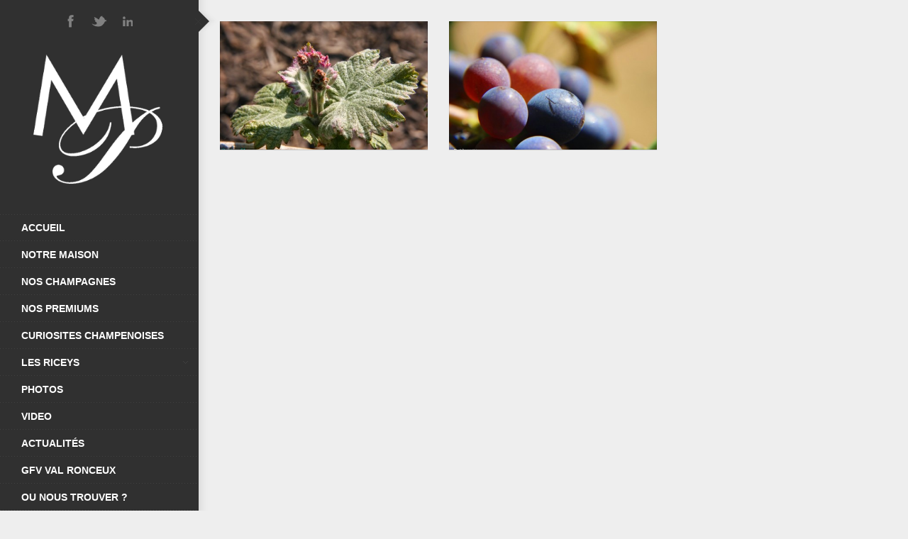

--- FILE ---
content_type: text/html; charset=UTF-8
request_url: https://www.pascal-manchin.com/gallery-medium-grid-large-gutter/
body_size: 8890
content:
<!DOCTYPE html>
<html class="no-js" lang="fr-FR">
<head>
    <meta http-equiv="content-type" content="text/html; charset=utf-8">
    <meta name="viewport" content="width=device-width, initial-scale=1, maximum-scale=1"> 
    <title>Gallery Medium Grid Large Gutter</title>
    
        	<link rel="shortcut icon" href="https://www.pascal-manchin.com/wp-content/uploads/2015/02/favicon.ico">
        
        	<link rel="apple-touch-icon" href="https://www.pascal-manchin.com/wp-content/uploads/2015/03/logo-Manchin1.png">
     
    <!-- RSS and pingbacks-->
    <link rel="alternate" type="application/rss+xml" href="https://www.pascal-manchin.com/feed/" title="Champagne Pascal Manchin latest posts" />
    <link rel="alternate" type="application/rss+xml" href="https://www.pascal-manchin.com/comments/feed/" title="Champagne Pascal Manchin latest comments" />
    <link rel="pingback" href="https://www.pascal-manchin.com/xmlrpc.php" />
	  
	<!-- Theme hook-->
    <link rel='dns-prefetch' href='//s.w.org' />
<link rel="alternate" type="application/rss+xml" title="Champagne Pascal Manchin &raquo; Flux" href="https://www.pascal-manchin.com/feed/" />
<link rel="alternate" type="application/rss+xml" title="Champagne Pascal Manchin &raquo; Flux des commentaires" href="https://www.pascal-manchin.com/comments/feed/" />
		<script type="text/javascript">
			window._wpemojiSettings = {"baseUrl":"https:\/\/s.w.org\/images\/core\/emoji\/11\/72x72\/","ext":".png","svgUrl":"https:\/\/s.w.org\/images\/core\/emoji\/11\/svg\/","svgExt":".svg","source":{"concatemoji":"https:\/\/www.pascal-manchin.com\/wp-includes\/js\/wp-emoji-release.min.js?ver=4.9.28"}};
			!function(e,a,t){var n,r,o,i=a.createElement("canvas"),p=i.getContext&&i.getContext("2d");function s(e,t){var a=String.fromCharCode;p.clearRect(0,0,i.width,i.height),p.fillText(a.apply(this,e),0,0);e=i.toDataURL();return p.clearRect(0,0,i.width,i.height),p.fillText(a.apply(this,t),0,0),e===i.toDataURL()}function c(e){var t=a.createElement("script");t.src=e,t.defer=t.type="text/javascript",a.getElementsByTagName("head")[0].appendChild(t)}for(o=Array("flag","emoji"),t.supports={everything:!0,everythingExceptFlag:!0},r=0;r<o.length;r++)t.supports[o[r]]=function(e){if(!p||!p.fillText)return!1;switch(p.textBaseline="top",p.font="600 32px Arial",e){case"flag":return s([55356,56826,55356,56819],[55356,56826,8203,55356,56819])?!1:!s([55356,57332,56128,56423,56128,56418,56128,56421,56128,56430,56128,56423,56128,56447],[55356,57332,8203,56128,56423,8203,56128,56418,8203,56128,56421,8203,56128,56430,8203,56128,56423,8203,56128,56447]);case"emoji":return!s([55358,56760,9792,65039],[55358,56760,8203,9792,65039])}return!1}(o[r]),t.supports.everything=t.supports.everything&&t.supports[o[r]],"flag"!==o[r]&&(t.supports.everythingExceptFlag=t.supports.everythingExceptFlag&&t.supports[o[r]]);t.supports.everythingExceptFlag=t.supports.everythingExceptFlag&&!t.supports.flag,t.DOMReady=!1,t.readyCallback=function(){t.DOMReady=!0},t.supports.everything||(n=function(){t.readyCallback()},a.addEventListener?(a.addEventListener("DOMContentLoaded",n,!1),e.addEventListener("load",n,!1)):(e.attachEvent("onload",n),a.attachEvent("onreadystatechange",function(){"complete"===a.readyState&&t.readyCallback()})),(n=t.source||{}).concatemoji?c(n.concatemoji):n.wpemoji&&n.twemoji&&(c(n.twemoji),c(n.wpemoji)))}(window,document,window._wpemojiSettings);
		</script>
		<style type="text/css">
img.wp-smiley,
img.emoji {
	display: inline !important;
	border: none !important;
	box-shadow: none !important;
	height: 1em !important;
	width: 1em !important;
	margin: 0 .07em !important;
	vertical-align: -0.1em !important;
	background: none !important;
	padding: 0 !important;
}
</style>
<link rel='stylesheet' id='contact-form-7-css'  href='https://www.pascal-manchin.com/wp-content/plugins/contact-form-7/includes/css/styles.css?ver=5.0.2' type='text/css' media='all' />
<link rel='stylesheet' id='rs-plugin-settings-css'  href='https://www.pascal-manchin.com/wp-content/plugins/revslider/rs-plugin/css/settings.css?ver=4.6.5' type='text/css' media='all' />
<style id='rs-plugin-settings-inline-css' type='text/css'>
.tp-caption a{color:#ff7302;text-shadow:none;-webkit-transition:all 0.2s ease-out;-moz-transition:all 0.2s ease-out;-o-transition:all 0.2s ease-out;-ms-transition:all 0.2s ease-out}.tp-caption a:hover{color:#ffa902}
</style>
<link rel='stylesheet' id='wpos-font-awesome-css'  href='https://www.pascal-manchin.com/wp-content/plugins/slider-and-carousel-plus-widget-for-instagram/assets/css/font-awesome.min.css?ver=1.9.3' type='text/css' media='all' />
<link rel='stylesheet' id='wpos-magnific-style-css'  href='https://www.pascal-manchin.com/wp-content/plugins/slider-and-carousel-plus-widget-for-instagram/assets/css/magnific-popup.css?ver=1.9.3' type='text/css' media='all' />
<link rel='stylesheet' id='wpos-slick-style-css'  href='https://www.pascal-manchin.com/wp-content/plugins/slider-and-carousel-plus-widget-for-instagram/assets/css/slick.css?ver=1.9.3' type='text/css' media='all' />
<link rel='stylesheet' id='iscwp-public-css-css'  href='https://www.pascal-manchin.com/wp-content/plugins/slider-and-carousel-plus-widget-for-instagram/assets/css/iscwp-public.css?ver=1.9.3' type='text/css' media='all' />
<link rel='stylesheet' id='social-widget-css'  href='https://www.pascal-manchin.com/wp-content/plugins/social-media-widget/social_widget.css?ver=4.9.28' type='text/css' media='all' />
<link rel='stylesheet' id='stylesheet-css'  href='https://www.pascal-manchin.com/wp-content/themes/division/style.css?ver=4.9.28' type='text/css' media='all' />
<link rel='stylesheet' id='jackbox_css-css'  href='https://www.pascal-manchin.com/wp-content/themes/division/jackbox/css/jackbox.min.css?ver=4.9.28' type='text/css' media='all' />
<link rel='stylesheet' id='supersized_css-css'  href='https://www.pascal-manchin.com/wp-content/themes/division/css/supersized.css?ver=4.9.28' type='text/css' media='all' />
<link rel='stylesheet' id='supersized_shutter_css-css'  href='https://www.pascal-manchin.com/wp-content/themes/division/css/supersized.shutter.css?ver=4.9.28' type='text/css' media='all' />
<link rel='stylesheet' id='addtoany-css'  href='https://www.pascal-manchin.com/wp-content/plugins/add-to-any/addtoany.min.css?ver=1.15' type='text/css' media='all' />
<script type='text/javascript' src='https://www.pascal-manchin.com/wp-includes/js/jquery/jquery.js?ver=1.12.4'></script>
<script type='text/javascript' src='https://www.pascal-manchin.com/wp-includes/js/jquery/jquery-migrate.min.js?ver=1.4.1'></script>
<script type='text/javascript' src='https://www.pascal-manchin.com/wp-content/plugins/add-to-any/addtoany.min.js?ver=1.1'></script>
<script type='text/javascript' src='https://www.pascal-manchin.com/wp-content/plugins/revslider/rs-plugin/js/jquery.themepunch.tools.min.js?ver=4.6.5'></script>
<script type='text/javascript' src='https://www.pascal-manchin.com/wp-content/plugins/revslider/rs-plugin/js/jquery.themepunch.revolution.min.js?ver=4.6.5'></script>
<script type='text/javascript' src='https://www.pascal-manchin.com/wp-content/themes/division/js/jquery.isotope.js?ver=4.9.28'></script>
<script type='text/javascript' src='https://www.pascal-manchin.com/wp-content/themes/division/js/jquery.hoverIntent.min.js?ver=4.9.28'></script>
<script type='text/javascript' src='https://www.pascal-manchin.com/wp-content/themes/division/js/superfish.js?ver=4.9.28'></script>
<script type='text/javascript'>
/* <![CDATA[ */
var bk_settings = {"bk_theme_root":"https:\/\/www.pascal-manchin.com\/wp-content\/themes\/division"};
/* ]]> */
</script>
<script type='text/javascript' src='https://www.pascal-manchin.com/wp-content/themes/division/jackbox/js/jackbox-packed.min.js?ver=4.9.28'></script>
<script type='text/javascript' src='https://www.pascal-manchin.com/wp-content/themes/division/js/jquery.infinitescroll.js?ver=4.9.28'></script>
<script type='text/javascript' src='https://www.pascal-manchin.com/wp-content/themes/division/js/jquery.touchSwipe.min.js?ver=4.9.28'></script>
<script type='text/javascript' src='https://www.pascal-manchin.com/wp-content/themes/division/js/jquery.jplayer.min.js?ver=4.9.28'></script>
<script type='text/javascript' src='https://www.pascal-manchin.com/wp-content/themes/division/js/jquery.flexslider.js?ver=4.9.28'></script>
<script type='text/javascript' src='https://www.pascal-manchin.com/wp-content/themes/division/js/jquery.easing.min.js?ver=4.9.28'></script>
<script type='text/javascript'>
/* <![CDATA[ */
var bk_settings = {"bkajax_ajaxurl":"https:\/\/www.pascal-manchin.com\/wp-admin\/admin-ajax.php","bk_jackbox_deeplinking":"","bk_jackbox_show_thumbs":"1","bk_jackbox_use_keyboard":"1","bk_jackbox_fullscreen_scale_content":"1","bk_jackbox_use_twitter":"0","bk_jackbox_use_google":"0","bk_jackbox_use_pinterest":"0","bk_jackbox_use_facebook":"0","bk_jackbox_content_image_popup":"1","bk_back_to_top_enabled":"1"};
/* ]]> */
</script>
<script type='text/javascript' src='https://www.pascal-manchin.com/wp-content/themes/division/js/functions.js?ver=4.9.28'></script>
<link rel='https://api.w.org/' href='https://www.pascal-manchin.com/wp-json/' />
<link rel="EditURI" type="application/rsd+xml" title="RSD" href="https://www.pascal-manchin.com/xmlrpc.php?rsd" />
<link rel="wlwmanifest" type="application/wlwmanifest+xml" href="https://www.pascal-manchin.com/wp-includes/wlwmanifest.xml" /> 
<meta name="generator" content="WordPress 4.9.28" />
<link rel="canonical" href="https://www.pascal-manchin.com/gallery-medium-grid-large-gutter/" />
<link rel='shortlink' href='https://www.pascal-manchin.com/?p=592' />
<link rel="alternate" type="application/json+oembed" href="https://www.pascal-manchin.com/wp-json/oembed/1.0/embed?url=https%3A%2F%2Fwww.pascal-manchin.com%2Fgallery-medium-grid-large-gutter%2F" />
<link rel="alternate" type="text/xml+oembed" href="https://www.pascal-manchin.com/wp-json/oembed/1.0/embed?url=https%3A%2F%2Fwww.pascal-manchin.com%2Fgallery-medium-grid-large-gutter%2F&#038;format=xml" />

<script data-cfasync="false">
window.a2a_config=window.a2a_config||{};a2a_config.callbacks=[];a2a_config.overlays=[];a2a_config.templates={};a2a_localize = {
	Share: "Partager",
	Save: "Enregistrer",
	Subscribe: "S'abonner",
	Email: "Email",
	Bookmark: "Signet",
	ShowAll: "Montrer tout",
	ShowLess: "Montrer moins",
	FindServices: "Trouver des service(s)",
	FindAnyServiceToAddTo: "Trouver instantan&eacute;ment des services &agrave; ajouter &agrave;",
	PoweredBy: "Propuls&eacute; par",
	ShareViaEmail: "Share via email",
	SubscribeViaEmail: "Subscribe via email",
	BookmarkInYourBrowser: "Ajouter un signet dans votre fureteur",
	BookmarkInstructions: "Press Ctrl+D or \u2318+D to bookmark this page",
	AddToYourFavorites: "Ajouter &agrave; vos favoris",
	SendFromWebOrProgram: "Send from any email address or email program",
	EmailProgram: "Email program",
	More: "More&#8230;",
	ThanksForSharing: "Thanks for sharing!",
	ThanksForFollowing: "Thanks for following!"
};

(function(d,s,a,b){a=d.createElement(s);b=d.getElementsByTagName(s)[0];a.async=1;a.src="https://static.addtoany.com/menu/page.js";b.parentNode.insertBefore(a,b);})(document,"script");
</script>

		<!-- GA Google Analytics @ https://m0n.co/ga -->
		<script>
			(function(i,s,o,g,r,a,m){i['GoogleAnalyticsObject']=r;i[r]=i[r]||function(){
			(i[r].q=i[r].q||[]).push(arguments)},i[r].l=1*new Date();a=s.createElement(o),
			m=s.getElementsByTagName(o)[0];a.async=1;a.src=g;m.parentNode.insertBefore(a,m)
			})(window,document,'script','https://www.google-analytics.com/analytics.js','ga');
			ga('create', 'UA-61296780-1', 'auto');
			ga('require', 'displayfeatures');
			ga('require', 'linkid');
			ga('send', 'pageview');
		</script>

	<script>
  (function(i,s,o,g,r,a,m){i['GoogleAnalyticsObject']=r;i[r]=i[r]||function(){
  (i[r].q=i[r].q||[]).push(arguments)},i[r].l=1*new Date();a=s.createElement(o),
  m=s.getElementsByTagName(o)[0];a.async=1;a.src=g;m.parentNode.insertBefore(a,m)
  })(window,document,'script','//www.google-analytics.com/analytics.js','ga');

  ga('create', 'UA-61296780-1', 'auto');
  ga('send', 'pageview');

</script>
		<script type="text/javascript">
			jQuery(document).ready(function() {
				// CUSTOM AJAX CONTENT LOADING FUNCTION
				var ajaxRevslider = function(obj) {
				
					// obj.type : Post Type
					// obj.id : ID of Content to Load
					// obj.aspectratio : The Aspect Ratio of the Container / Media
					// obj.selector : The Container Selector where the Content of Ajax will be injected. It is done via the Essential Grid on Return of Content
					
					var content = "";

					data = {};
					
					data.action = 'revslider_ajax_call_front';
					data.client_action = 'get_slider_html';
					data.token = '873734769d';
					data.type = obj.type;
					data.id = obj.id;
					data.aspectratio = obj.aspectratio;
					
					// SYNC AJAX REQUEST
					jQuery.ajax({
						type:"post",
						url:"https://www.pascal-manchin.com/wp-admin/admin-ajax.php",
						dataType: 'json',
						data:data,
						async:false,
						success: function(ret, textStatus, XMLHttpRequest) {
							if(ret.success == true)
								content = ret.data;								
						},
						error: function(e) {
							console.log(e);
						}
					});
					
					 // FIRST RETURN THE CONTENT WHEN IT IS LOADED !!
					 return content;						 
				};
				
				// CUSTOM AJAX FUNCTION TO REMOVE THE SLIDER
				var ajaxRemoveRevslider = function(obj) {
					return jQuery(obj.selector+" .rev_slider").revkill();
				};

				// EXTEND THE AJAX CONTENT LOADING TYPES WITH TYPE AND FUNCTION
				var extendessential = setInterval(function() {
					if (jQuery.fn.tpessential != undefined) {
						clearInterval(extendessential);
						if(typeof(jQuery.fn.tpessential.defaults) !== 'undefined') {
							jQuery.fn.tpessential.defaults.ajaxTypes.push({type:"revslider",func:ajaxRevslider,killfunc:ajaxRemoveRevslider,openAnimationSpeed:0.3});   
							// type:  Name of the Post to load via Ajax into the Essential Grid Ajax Container
							// func: the Function Name which is Called once the Item with the Post Type has been clicked
							// killfunc: function to kill in case the Ajax Window going to be removed (before Remove function !
							// openAnimationSpeed: how quick the Ajax Content window should be animated (default is 0.3)
						}
					}
				},30);
			});
		</script>
		<style type="text/css">/*-----------------Header------------------*/
.bk-fixed-header-left #bk-logo-wrap {margin-top: 30px; margin-bottom: 30px;}
.bk-fixed-header-top #bk-logo-wrap, .bk-classic-header-top #bk-logo-wrap {margin-top: 10px;}
.bk-fixed-header-top .sf-menu > li.menu-item, .bk-classic-header-top .sf-menu > li.menu-item {padding-top: 30px; padding-bottom: 30px;}
.bk-fixed-header-top #bk-header-social-wrapper, .bk-classic-header-top #bk-header-social-wrapper {margin-top: 20px;}
.bk-fixed-header-top #bk-wpml-language-switcher-wrapper, .bk-classic-header-top #bk-wpml-language-switcher-wrapper {margin-top: 0px;}
#bk-responsive-navigation-header {height: 50px;}
@media only screen and (max-width: 768px) { .bk-fixed-header-left #bk-mobile-logo-wrap, .bk-fixed-header-top #bk-mobile-logo-wrap, .bk-classic-header-top #bk-mobile-logo-wrap {margin-left: 10px;}}
/*-----------------Theme Fonts------------------*/
body{font-size:13px; line-height:18px; }
h1{font-size:30px; }
h2{font-size:26px; }
h3{font-size:22px; }
h4{font-size:18px; }
h5{font-size:16px; }
h6{font-size:14px; }
.bk-stacked-menu > li > a, .sf-menu > li > a {font-size:14px; }
.bk-stacked-menu li a span.bk-description, .sf-menu li a span.bk-description {font-size:12px; line-height:12px; }
.bk-stacked-menu ul li a, ul.sf-menu ul.sub-menu li.menu-item > a {font-size:12px; line-height:12px; }
a.bk-load-more-button, div.bk-pagination-wrap {font-size:13px; }
h3.widget-title, .content-separator, div.bk-tabs ul.ui-tabs-nav li a {font-size:13px; line-height:13px; }
ul.bk-recent-posts-widget span.widget-post-title {font-size:13px; }
h1.page-entry-title {font-size:24px; }
div.bk-portfolio-title-wrap h1.bk-portfolio-title {font-size:24px; }
div.portfolio-thumb-title-meta-wrap	h4.portfolio-thumb-title {font-size:18px; }
div.portfolio-thumb-title-meta-wrap span.porfolio-thumb-tags {font-size:10px; }
li.portfolio-item .portfolio-thumb-description-title {font-size:14px; }
h1.post-entry-title {font-size:24px; }
h3.post-entry-title {font-size:16px; }
body{background-position:left top;background-repeat:repeat;background-color:#EEEEEE;background-attachment:fixed;}
body, input[type="text"], inpup[type="password"] textarea{color:#404040;}
body a{color:#909090;}
body a:hover{color:#FF4629;}
.single-page .bk-fixed-page, .page .bk-fixed-page, .archive .bk-fixed-page, .home .bk-fixed-page, .search .bk-fixed-page, .single-post #bk-content-wrap, .single-portfolio article.description_right_with_meta div.bk-portfolio-content-wrap, .single-portfolio article.description_left_with_meta div.bk-portfolio-content-wrap, .single-portfolio article.description_right_no_meta div.bk-portfolio-content-wrap, .single-portfolio article.description_left_no_meta div.bk-portfolio-content-wrap, .single-portfolio .bk-fixed-page article.fullwidth_meta_right div.bk-portfolio-content-wrap, .single-portfolio .bk-fixed-page article.fullwidth_meta_left div.bk-portfolio-content-wrap, .single-portfolio .bk-fixed-page article.fullwidth_no_meta div.bk-portfolio-content-wrap, .single-portfolio .bk-fixed-page article.fullwidth_meta_top div.bk-portfolio-content-wrap, .single-portfolio .bk-fixed-page article.fullwidth_meta_bottom div.bk-portfolio-content-wrap{background-position:left top;background-repeat:repeat;background-color:#FFFFFF;background-attachment:scroll;}
h3.widget-title span, .content-separator span.title {border-bottom-color:#404040;}
div.bk-img-overlay {background-color:#000000;}
div.bk-img-overlay {background-color:rgba(0,0,0,0.75);}
div.bk-img-overlay {color:#FFFFFF;}
div.title_and_tags div.portfolio-thumb-title-meta-wrap h4.portfolio-thumb-title, div.title_and_cats div.portfolio-thumb-title-meta-wrap	h4.portfolio-thumb-title {border-bottom-color:#FFFFFF;}
div.portfolio-thumb-title-meta-wrap span.porfolio-thumb-tags a, div.portfolio-thumb-title-meta-wrap span.porfolio-thumb-tags span {color:#CCCCCC;}
div.portfolio-thumb-title-meta-wrap span.porfolio-thumb-tags a:hover {color:#FFFFFF;}
ol.bk_comment_list li.comment div.content-wrap, div.bk-testimonial-body, ol.bk_comment_list div#respond, ul.bk-recent-comments-widget div.bk-recent-comment {background-color:#F8F8F8 ;}
ol.bk_comment_list li.comment div.content-wrap span.comment-tip, ul.bk-recent-comments-widget div.bk-recent-comment:after { border-right-color:#F8F8F8 ; }
div.testimonial-tip {border-top-color:#F8F8F8;}
input[type="text"], input[type="password"], textarea, input[type="email"] {border-color:#F8F8F8 ;}
input[type="text"], input[type="password"], textarea, input[type="email"] {background-color:#F8F8F8 ;}
input[type="text"]:focus, input[type="password"]:focus, textarea:focus, input[type="email"]:focus {border-color:#E4E4E4 ;}
input[type="text"]:focus, input[type="password"]:focus, textarea:focus, input[type="email"]:focus {background-color:#FFFFFF ;}
#bk-header{background-position:left top;background-repeat:repeat;background-color:#303030;background-attachment:scroll;}
#bk-header.bk-collapsible-header #bk-navigation-toggle:after{border-color: transparent; border-left-color:#303030}
@media only screen and (max-width: 767px) {#bk-header.bk-collapsible-header #bk-navigation-toggle:after{border-color: transparent; border-top-color:#303030}}
#bk-header.bk-classic-header-top.bk-collapsible-header #bk-navigation-toggle:after, #bk-header.bk-fixed-header-top.bk-collapsible-header #bk-navigation-toggle:after{border-color: transparent; border-top-color:#303030}
#bk-header {color:#ffffff;}
#bk-header a{color:#ff42f2;}
#bk-header a:hover, #bk-wpml-language-switcher ul li.bk-active a{color:#ff42f2;}
#bk-header .bk-stacked-menu li a, #bk-header ul.sf-menu > li.menu-item > a, .sf-menu li.menu-item > a, #bk-header .sf-menu li.menu-item > a:visited, #bk-header .menu li.menu-item a {color:#ffffff;}
#bk-header .bk-stacked-menu li > a:hover, #bk-header .bk-stacked-menu li.current-menu-item > a, #bk-header .bk-stacked-menu li.current-menu-ancestor > a, #bk-header ul.sf-menu > li.menu-item > a:hover, #bk-header ul.sf-menu li.menu-item.current-menu-item > a, #bk-header ul.sf-menu li.menu-item.current-menu-ancestor > a, #bk-header .sf-menu li.menu-item:hover > a, #bk-header .sf-menu li.menu-item.sfHover > a, #bk-header .menu li.menu-item a:hover, .menu li.menu-item a:hover, #bk-header .menu li.current-menu-item a, #bk-header .menu li.current-menu-ancestor a, .menu li.current-menu-item a {color:#ff42f2;}
ul.sf-menu ul.sub-menu {background-color:#FFFFFF;}
a.bk-load-more-button, div.bk-pagination-wrap {background-color:#ff42f2 ;}
a.bk-load-more-button, ul.bk-pagination li a {color:#ff42f2 ;}
a.bk-load-more-button:hover, ul.bk-pagination li.current a, ul.bk-pagination li a:hover {color:#303030 ;}
#bk-header ul.portfolio-filter li a {color:#808080;}
#bk-header ul.portfolio-filter li a:hover, #bk-header ul.portfolio-filter li.current a  {color:#404040;}
ul.portfolio-filter li a {color:#808080;}
ul.portfolio-filter li a:hover, ul.portfolio-filter li.current a  {color:#404040;}
li.portfolio-item div.portfolio-thumb-description-wrap {background-color:#FFFFFF;}
li.portfolio-item div.portfolio-thumb-description-wrap:after {border-bottom-color:#FFFFFF;}
h3.post-entry-title a, span.widget-post-title a {color:#404040 ;}
h3.post-entry-title a:hover, span.widget-post-title a:hover {color:#808080 ;}
div.bk-quote-post-format-featured-inner-wrap {background-color:#404040 ;}
div.bk-quote-post-format-featured-inner-wrap {color:#FFFFFF ;}
div.bk-chat-post-format-featured-inner-wrap {background-color:#404040 ;}
div.bk-chat-post-format-featured-inner-wrap {color:#FFFFFF ;}
div.bk-link-post-format-featured-inner-wrap {background-color:#404040 ;}
div.bk-link-post-format-featured-inner-wrap a{color:#FFFFFF ;}
div.bk-link-post-format-featured-inner-wrap a:hover{color:#FF4629 ;}
div.bk-status-post-format-featured-inner-wrap {background-color:#404040 ;}
div.bk-status-post-format-featured-inner-wrap {color:#FFFFFF ;}
div.bk-status-post-format-featured-inner-wrap a{color:#FF4629 ;}
div.bk-status-post-format-featured-inner-wrap a:hover{color:#FFFFFF ;}
div.bk-chat-post-format-featured-inner-wrap {background-color:#404040 ;}
div.bk-chat-post-format-featured-inner-wrap {color:#FFFFFF ;}
article.bk-post-summary {background-color:#FFFFFF;}
article.bk-post-summary.format-image div.bk-blog-content-wrap:after, article.bk-post-summary.format-standard div.bk-blog-content-wrap:after, article.bk-post-summary.format-quote div.bk-blog-content-wrap:after, article.bk-post-summary.format-link div.bk-blog-content-wrap:after, article.bk-post-summary.format-chat div.bk-blog-content-wrap:after, article.bk-post-summary.format-status div.bk-blog-content-wrap:after {border-bottom-color:#FFFFFF;}
a.bk_button, div#respond p.form-submit input[type=submit], div.bk-protected-form-wrap input[type=submit], a.comment-reply-link, span.bk-cancel-reply-link, a.comment-edit-link, li.widget .tagcloud a, input[type=submit].wpcf7-submit {color:#909090; border-color: #909090;}
a.bk_button:hover, div#respond p.form-submit input[type=submit]:hover, div.bk-protected-form-wrap input[type=submit]:hover, a.comment-reply-link:hover, span.bk-cancel-reply-link:hover, a.comment-edit-link:hover, li.widget .tagcloud a:hover, input[type=submit].wpcf7-submit:hover {color:#404040; border-color: #404040;}
em.bk_highlight {background-color: #FF4629;}
em.bk_highlight {color:#FFFFFF;}
div.bk-progress-bar-base {background-color: #F8F8F8;}
div.bk-progress-bar {background-color:#FF4629;}
div.bk-pricing-table-column-wrap {background-color:#FFFFFF ;}
div.bk-pricing-table-column-wrap {border-color:#808080 ;}
div.bk-pricing-table-feature.bk_alternate {background-color:#F8F8F8 ;}
div.bk-tabs ul.ui-tabs-nav li a, div.bk-toggle-header, div.bk-toggle.bk-toggle-closed div.bk-toggle-header {color:#909090 ;}
div.bk-tabs ul.ui-tabs-nav li.ui-tabs-selected a, div.bk-tabs ul.ui-tabs-nav li.ui-tabs-active a, div.bk-tabs ul.ui-tabs-nav li:hover a, div.bk-toggle-header:hover, div.bk-toggle-header.ui-state-active, div.bk-toggle div.bk-toggle-header {color:#404040 ;}
</style><!-- Theme Version --><meta name="generator" content="Bluefish 2.2.6" ></head>
<body class="page-template-default page page-id-592 bk-fixed-header-left bk-none bk-collapsible-header">
  <div id="bk-main-wrap">
	<header id="bk-header" class="clearfix bk-collapsible-header bk-fixed-header-left" role="banner"><div id="bk-responsive-navigation-header" class="clearfix"><span id="bk-responsive-navigation-toggle"></span></div><div id="bk-header-inner-wrap" class="clearfix"><div id="bk-header-social-wrapper"><ul class="bk-social-icons"><li data-label="FACEBOOK"><a class="bk-social-icon facebook" title="FACEBOOK" target="_blank" href="https://www.facebook.com/"></a></li><li data-label="TWITTER"><a class="bk-social-icon twitter" title="TWITTER" target="_blank" href="https://twitter.com/?lang=fr"></a></li><li data-label="LINKEDIN"><a class="bk-social-icon linkedin" title="LINKEDIN" target="_blank" href="https://fr.linkedin.com/"></a></li></ul>	</div><div id="bk-logo-wrap"><a href="https://www.pascal-manchin.com"><img class="bk-theme-logo standard with-retina-replacement" src="https://www.pascal-manchin.com/wp-content/uploads/2015/03/logo-Manchin1.png" alt="Champagne Pascal Manchin" /><img width="134" class="bk-theme-logo retina" src="https://www.pascal-manchin.com/wp-content/uploads/2015/03/logo-Manchin1.png" alt="Champagne Pascal Manchin" /></a></div><nav id="nav-main" class="clearfix" role="navigation"><div id="fullwidth_navigation" class="menu-main-menu-container"><ul id="bk-responsive-menu" class="bk-stacked-menu"><li id="menu-item-1360" class="menu-item menu-item-type-post_type menu-item-object-page menu-item-home bk-sub-menu-item"><a class="bk-menu-item-anchor"  href="https://www.pascal-manchin.com/">ACCUEIL</a></li>
<li id="menu-item-1373" class="menu-item menu-item-type-post_type menu-item-object-page bk-sub-menu-item"><a class="bk-menu-item-anchor"  href="https://www.pascal-manchin.com/notre-maison/">NOTRE MAISON</a></li>
<li id="menu-item-1364" class="menu-item menu-item-type-post_type menu-item-object-page bk-sub-menu-item"><a class="bk-menu-item-anchor"  href="https://www.pascal-manchin.com/nos-champagnes/">NOS CHAMPAGNES</a></li>
<li id="menu-item-1974" class="menu-item menu-item-type-post_type menu-item-object-page bk-sub-menu-item"><a class="bk-menu-item-anchor"  href="https://www.pascal-manchin.com/chene-blanc/">NOS PREMIUMS</a></li>
<li id="menu-item-1217" class="menu-item menu-item-type-post_type menu-item-object-page bk-sub-menu-item"><a class="bk-menu-item-anchor"  href="https://www.pascal-manchin.com/rose-des-riceys/">CURIOSITES CHAMPENOISES</a></li>
<li id="menu-item-1157" class="menu-item menu-item-type-post_type menu-item-object-page menu-item-has-children bk-sub-menu-item"><a class="bk-menu-item-anchor"  href="#">LES RICEYS</a>
<ul class="sub-menu bk-sub-menu">
	<li id="menu-item-1401" class="menu-item menu-item-type-post_type menu-item-object-page bk-sub-menu-item"><a class="bk-menu-item-anchor"  href="https://www.pascal-manchin.com/presentation/">Présentation</a></li>
	<li id="menu-item-1185" class="menu-item menu-item-type-post_type menu-item-object-page bk-sub-menu-item"><a class="bk-menu-item-anchor"  href="https://www.pascal-manchin.com/portfolio-large-grid-small-gutter-title-excerpt/">Vignoble</a></li>
	<li id="menu-item-1340" class="menu-item menu-item-type-post_type menu-item-object-page bk-sub-menu-item"><a class="bk-menu-item-anchor"  href="https://www.pascal-manchin.com/portfolio-large-grid-small-gutter-with-excerpt/">La Commune</a></li>
</ul>
</li>
<li id="menu-item-1827" class="menu-item menu-item-type-post_type menu-item-object-page bk-sub-menu-item"><a class="bk-menu-item-anchor"  href="https://www.pascal-manchin.com/pascal-manchin-en-direct/">PHOTOS</a></li>
<li id="menu-item-1312" class="menu-item menu-item-type-post_type menu-item-object-page bk-sub-menu-item"><a class="bk-menu-item-anchor"  href="https://www.pascal-manchin.com/video/">VIDEO</a></li>
<li id="menu-item-1347" class="menu-item menu-item-type-post_type menu-item-object-page bk-sub-menu-item"><a class="bk-menu-item-anchor"  href="https://www.pascal-manchin.com/actualites/">ACTUALITÉS</a></li>
<li id="menu-item-2010" class="menu-item menu-item-type-post_type menu-item-object-page bk-sub-menu-item"><a class="bk-menu-item-anchor"  href="https://www.pascal-manchin.com/gfv-val-ronceux/">GFV VAL RONCEUX</a></li>
<li id="menu-item-1708" class="menu-item menu-item-type-post_type menu-item-object-page bk-sub-menu-item"><a class="bk-menu-item-anchor"  href="https://www.pascal-manchin.com/contact/ou-nous-trouver/">OU NOUS TROUVER ?</a></li>
<li id="menu-item-1363" class="menu-item menu-item-type-post_type menu-item-object-page bk-sub-menu-item"><a class="bk-menu-item-anchor"  href="https://www.pascal-manchin.com/contact/">CONTACT</a></li>
</ul></div><div id="responsive_navigation" class="menu-main-menu-container"><ul id="bk-responsive-menu" class="bk-stacked-menu"><li id="responsive-menu-item-1360" class="menu-item menu-item-type-post_type menu-item-object-page menu-item-home bk-sub-menu-item"><a class="bk-menu-item-anchor"  href="https://www.pascal-manchin.com/">ACCUEIL</a></li>
<li id="responsive-menu-item-1373" class="menu-item menu-item-type-post_type menu-item-object-page bk-sub-menu-item"><a class="bk-menu-item-anchor"  href="https://www.pascal-manchin.com/notre-maison/">NOTRE MAISON</a></li>
<li id="responsive-menu-item-1364" class="menu-item menu-item-type-post_type menu-item-object-page bk-sub-menu-item"><a class="bk-menu-item-anchor"  href="https://www.pascal-manchin.com/nos-champagnes/">NOS CHAMPAGNES</a></li>
<li id="responsive-menu-item-1974" class="menu-item menu-item-type-post_type menu-item-object-page bk-sub-menu-item"><a class="bk-menu-item-anchor"  href="https://www.pascal-manchin.com/chene-blanc/">NOS PREMIUMS</a></li>
<li id="responsive-menu-item-1217" class="menu-item menu-item-type-post_type menu-item-object-page bk-sub-menu-item"><a class="bk-menu-item-anchor"  href="https://www.pascal-manchin.com/rose-des-riceys/">CURIOSITES CHAMPENOISES</a></li>
<li id="responsive-menu-item-1157" class="menu-item menu-item-type-post_type menu-item-object-page menu-item-has-children bk-sub-menu-item"><a class="bk-menu-item-anchor"  href="#">LES RICEYS</a>
<ul class="sub-menu bk-sub-menu">
	<li id="responsive-menu-item-1401" class="menu-item menu-item-type-post_type menu-item-object-page bk-sub-menu-item"><a class="bk-menu-item-anchor"  href="https://www.pascal-manchin.com/presentation/">Présentation</a></li>
	<li id="responsive-menu-item-1185" class="menu-item menu-item-type-post_type menu-item-object-page bk-sub-menu-item"><a class="bk-menu-item-anchor"  href="https://www.pascal-manchin.com/portfolio-large-grid-small-gutter-title-excerpt/">Vignoble</a></li>
	<li id="responsive-menu-item-1340" class="menu-item menu-item-type-post_type menu-item-object-page bk-sub-menu-item"><a class="bk-menu-item-anchor"  href="https://www.pascal-manchin.com/portfolio-large-grid-small-gutter-with-excerpt/">La Commune</a></li>
</ul>
</li>
<li id="responsive-menu-item-1827" class="menu-item menu-item-type-post_type menu-item-object-page bk-sub-menu-item"><a class="bk-menu-item-anchor"  href="https://www.pascal-manchin.com/pascal-manchin-en-direct/">PHOTOS</a></li>
<li id="responsive-menu-item-1312" class="menu-item menu-item-type-post_type menu-item-object-page bk-sub-menu-item"><a class="bk-menu-item-anchor"  href="https://www.pascal-manchin.com/video/">VIDEO</a></li>
<li id="responsive-menu-item-1347" class="menu-item menu-item-type-post_type menu-item-object-page bk-sub-menu-item"><a class="bk-menu-item-anchor"  href="https://www.pascal-manchin.com/actualites/">ACTUALITÉS</a></li>
<li id="responsive-menu-item-2010" class="menu-item menu-item-type-post_type menu-item-object-page bk-sub-menu-item"><a class="bk-menu-item-anchor"  href="https://www.pascal-manchin.com/gfv-val-ronceux/">GFV VAL RONCEUX</a></li>
<li id="responsive-menu-item-1708" class="menu-item menu-item-type-post_type menu-item-object-page bk-sub-menu-item"><a class="bk-menu-item-anchor"  href="https://www.pascal-manchin.com/contact/ou-nous-trouver/">OU NOUS TROUVER ?</a></li>
<li id="responsive-menu-item-1363" class="menu-item menu-item-type-post_type menu-item-object-page bk-sub-menu-item"><a class="bk-menu-item-anchor"  href="https://www.pascal-manchin.com/contact/">CONTACT</a></li>
</ul></div></nav><div id="bk-header-tagline" class="clearfix"></div><div id="bk-responsive-header-social-wrapper"><ul class="bk-social-icons"><li data-label="FACEBOOK"><a class="bk-social-icon facebook" title="FACEBOOK" target="_blank" href="https://www.facebook.com/"></a></li><li data-label="TWITTER"><a class="bk-social-icon twitter" title="TWITTER" target="_blank" href="https://twitter.com/?lang=fr"></a></li><li data-label="LINKEDIN"><a class="bk-social-icon linkedin" title="LINKEDIN" target="_blank" href="https://fr.linkedin.com/"></a></li></ul>	</div></div><span id="bk-navigation-toggle"><span id="bk-toggle-button"></span></span><div id="bk-header-shadow"></div></header><div id="bk-content-outer-wrap" class="" role="document"> <style>div#bk-content-wrap{padding:0px; padding-bottom: 0px;}</style>  <div id="bk-fullscreen-background-wrap">
    	
		<div id="bk-content-inner-wrap" class="bk-fullwidth-page ">
			 <div id="bk-main-wrap" class="row-fluid">
			 	<div id="bk-content-wrap" class="span12">
	 			 <article class="clearfix post-592 page type-page status-publish hentry"><div class="bk-post-page-content-outer-wrap no-sidebar span12"><div class="bk-page-content-wrap clearfix"><style type="text/css">.no-js #bk-gallery-wrap-1 li.portfolio-item { margin-right: 30px; }#bk-gallery-wrap-1 ul.filterable-grid.metro li.portfolio-item.portfolio-grid-1-2 img.bk-portfolio-thumb { margin-left: -15px; }#bk-gallery-wrap-1 li.portfolio-item { margin-bottom: 30px; }#bk-gallery-wrap-1 div.bk-load-more-wrap { margin-bottom: 30px; }#bk-gallery-wrap-1 div.bk-pagination-wrap { margin-bottom: 30px; }#bk-gallery-wrap-1 ul.filterable-grid { margin-top: 30px; }#bk-gallery-wrap-1 { margin-left: 30px; margin-right: 30px; }</style><div class="bk-portfolio-wrap bk-gallery-wrap load_more_button" data-bk_global_unique_portfolio_id="1" data-portfolio_linked_popup_gallery="0" data-portfolio_image_effect="bk_zoom" data-portfolio_image_overlay="title" data-portfolio_layout="grid" id="bk-gallery-wrap-1" data-portfolio_base_size="medium" data-portfolio_gutter="30"><ul class="filterable-grid clearfix grid"><li class="portfolio-item all portfolio-grid-1-1" data-original_index="1"><div class="bk-img-wrap bk_zoom"><img width="480" height="297" src="https://www.pascal-manchin.com/wp-content/uploads/2015/03/IMG_7426_GF-480x297.jpg" class="attachment-portfolio-grid-1-1 bk-portfolio-thumb" alt="" srcset="https://www.pascal-manchin.com/wp-content/uploads/2015/03/IMG_7426_GF-480x297.jpg 480w, https://www.pascal-manchin.com/wp-content/uploads/2015/03/IMG_7426_GF-960x594.jpg 960w" sizes="(max-width: 480px) 100vw, 480px" /><a class="bk-portfolio-thumb-link jackbox" data-title="" data-group="gallery_1591" href="http://www.pascal-manchin.com/wp-content/uploads/2015/03/IMG_7420_GF.jpg" data-thumbnail="https://www.pascal-manchin.com/wp-content/uploads/2015/03/IMG_7420_GF-150x150.jpg"></a><a class="bk-hidden-portfolio-link jackbox" data-title="" data-group="gallery_1591" href="http://www.pascal-manchin.com/wp-content/uploads/2015/03/IMG_7423_GF.jpg" data-thumbnail="https://www.pascal-manchin.com/wp-content/uploads/2015/03/IMG_7423_GF-150x150.jpg"></a><a class="bk-hidden-portfolio-link jackbox" data-title="" data-group="gallery_1591" href="http://www.pascal-manchin.com/wp-content/uploads/2015/03/IMG_7416_GF.jpg" data-thumbnail="https://www.pascal-manchin.com/wp-content/uploads/2015/03/IMG_7416_GF-150x150.jpg"></a><a class="bk-hidden-portfolio-link jackbox" data-title="" data-group="gallery_1591" href="http://www.pascal-manchin.com/wp-content/uploads/2015/03/IMG_7426_GF.jpg" data-thumbnail="https://www.pascal-manchin.com/wp-content/uploads/2015/03/IMG_7426_GF-150x150.jpg"></a><a class="bk-hidden-portfolio-link jackbox" data-title="" data-group="gallery_1591" href="http://www.pascal-manchin.com/wp-content/uploads/2015/03/IMG_7428_GF.jpg" data-thumbnail="https://www.pascal-manchin.com/wp-content/uploads/2015/03/IMG_7428_GF-150x150.jpg"></a><a class="bk-hidden-portfolio-link jackbox" data-title="" data-group="gallery_1591" href="http://www.pascal-manchin.com/wp-content/uploads/2015/03/IMG_7427_GF.jpg" data-thumbnail="https://www.pascal-manchin.com/wp-content/uploads/2015/03/IMG_7427_GF-150x150.jpg"></a><a class="bk-hidden-portfolio-link jackbox" data-title="" data-group="gallery_1591" href="http://www.pascal-manchin.com/wp-content/uploads/2015/03/IMG_7431_GF.jpg" data-thumbnail="https://www.pascal-manchin.com/wp-content/uploads/2015/03/IMG_7431_GF-150x150.jpg"></a><a class="bk-hidden-portfolio-link jackbox" data-title="" data-group="gallery_1591" href="http://www.pascal-manchin.com/wp-content/uploads/2015/03/IMG_7442_GF.jpg" data-thumbnail="https://www.pascal-manchin.com/wp-content/uploads/2015/03/IMG_7442_GF-150x150.jpg"></a><a class="bk-hidden-portfolio-link jackbox" data-title="" data-group="gallery_1591" href="http://www.pascal-manchin.com/wp-content/uploads/2015/03/IMG_7445_GF.jpg" data-thumbnail="https://www.pascal-manchin.com/wp-content/uploads/2015/03/IMG_7445_GF-150x150.jpg"></a><a class="bk-hidden-portfolio-link jackbox" data-title="" data-group="gallery_1591" href="http://www.pascal-manchin.com/wp-content/uploads/2015/03/IMG_7433_GF.jpg" data-thumbnail="https://www.pascal-manchin.com/wp-content/uploads/2015/03/IMG_7433_GF-150x150.jpg"></a><a class="bk-hidden-portfolio-link jackbox" data-title="" data-group="gallery_1591" href="http://www.pascal-manchin.com/wp-content/uploads/2015/03/IMG_7438_GF.jpg" data-thumbnail="https://www.pascal-manchin.com/wp-content/uploads/2015/03/IMG_7438_GF-150x150.jpg"></a><a class="bk-hidden-portfolio-link jackbox" data-title="" data-group="gallery_1591" href="http://www.pascal-manchin.com/wp-content/uploads/2015/03/IMG_7446_GF.jpg" data-thumbnail="https://www.pascal-manchin.com/wp-content/uploads/2015/03/IMG_7446_GF-150x150.jpg"></a><a class="bk-hidden-portfolio-link jackbox" data-title="" data-group="gallery_1591" href="http://www.pascal-manchin.com/wp-content/uploads/2015/03/IMG_7450_GF.jpg" data-thumbnail="https://www.pascal-manchin.com/wp-content/uploads/2015/03/IMG_7450_GF-150x150.jpg"></a><a class="bk-hidden-portfolio-link jackbox" data-title="" data-group="gallery_1591" href="http://www.pascal-manchin.com/wp-content/uploads/2015/03/IMG_7453_GF.jpg" data-thumbnail="https://www.pascal-manchin.com/wp-content/uploads/2015/03/IMG_7453_GF-150x150.jpg"></a><a class="bk-hidden-portfolio-link jackbox" data-title="" data-group="gallery_1591" href="http://www.pascal-manchin.com/wp-content/uploads/2015/03/IMG_7452_GF.jpg" data-thumbnail="https://www.pascal-manchin.com/wp-content/uploads/2015/03/IMG_7452_GF-150x150.jpg"></a><a class="bk-hidden-portfolio-link jackbox" data-title="" data-group="gallery_1591" href="http://www.pascal-manchin.com/wp-content/uploads/2015/03/IMG_7451_GF.jpg" data-thumbnail="https://www.pascal-manchin.com/wp-content/uploads/2015/03/IMG_7451_GF-150x150.jpg"></a><a class="bk-hidden-portfolio-link jackbox" data-title="" data-group="gallery_1591" href="http://www.pascal-manchin.com/wp-content/uploads/2015/03/IMG_7459_GF.jpg" data-thumbnail="https://www.pascal-manchin.com/wp-content/uploads/2015/03/IMG_7459_GF-150x150.jpg"></a><a class="bk-hidden-portfolio-link jackbox" data-title="" data-group="gallery_1591" href="http://www.pascal-manchin.com/wp-content/uploads/2015/03/IMG_7454_GF.jpg" data-thumbnail="https://www.pascal-manchin.com/wp-content/uploads/2015/03/IMG_7454_GF-150x150.jpg"></a><a class="bk-hidden-portfolio-link jackbox" data-title="" data-group="gallery_1591" href="http://www.pascal-manchin.com/wp-content/uploads/2015/03/IMG_7462_GF.jpg" data-thumbnail="https://www.pascal-manchin.com/wp-content/uploads/2015/03/IMG_7462_GF-150x150.jpg"></a><a class="bk-hidden-portfolio-link jackbox" data-title="" data-group="gallery_1591" href="http://www.pascal-manchin.com/wp-content/uploads/2015/03/IMG_7470_GF.jpg" data-thumbnail="https://www.pascal-manchin.com/wp-content/uploads/2015/03/IMG_7470_GF-150x150.jpg"></a><a class="bk-hidden-portfolio-link jackbox" data-title="" data-group="gallery_1591" href="http://www.pascal-manchin.com/wp-content/uploads/2015/03/IMG_7467_GF.jpg" data-thumbnail="https://www.pascal-manchin.com/wp-content/uploads/2015/03/IMG_7467_GF-150x150.jpg"></a><a class="bk-hidden-portfolio-link jackbox" data-title="" data-group="gallery_1591" href="http://www.pascal-manchin.com/wp-content/uploads/2015/03/IMG_7465_GF.jpg" data-thumbnail="https://www.pascal-manchin.com/wp-content/uploads/2015/03/IMG_7465_GF-150x150.jpg"></a><div class="bk-img-border"></div><div class="bk-img-overlay title"><div class="bk-img-overlay-outer"><div class="bk-img-overlay-inner"><div class="portfolio-thumb-title-meta-wrap"><h4 class="portfolio-thumb-title">Meunier</h4></div></div></div></div></div></li><li class="portfolio-item all portfolio-grid-1-1" data-original_index="2"><div class="bk-img-wrap bk_zoom"><img width="480" height="297" src="https://www.pascal-manchin.com/wp-content/uploads/2013/06/IMG_7396_GF-480x297.jpg" class="attachment-portfolio-grid-1-1 bk-portfolio-thumb" alt="" srcset="https://www.pascal-manchin.com/wp-content/uploads/2013/06/IMG_7396_GF-480x297.jpg 480w, https://www.pascal-manchin.com/wp-content/uploads/2013/06/IMG_7396_GF-960x594.jpg 960w" sizes="(max-width: 480px) 100vw, 480px" /><a class="bk-portfolio-thumb-link jackbox" data-title="" data-group="gallery_562" href="http://www.pascal-manchin.com/wp-content/uploads/2013/06/IMG_2730_GF.jpg" data-thumbnail="https://www.pascal-manchin.com/wp-content/uploads/2013/06/IMG_2730_GF-150x150.jpg"></a><a class="bk-hidden-portfolio-link jackbox" data-title="" data-group="gallery_562" href="http://www.pascal-manchin.com/wp-content/uploads/2013/06/IMG_2750_GF.jpg" data-thumbnail="https://www.pascal-manchin.com/wp-content/uploads/2013/06/IMG_2750_GF-150x150.jpg"></a><a class="bk-hidden-portfolio-link jackbox" data-title="" data-group="gallery_562" href="http://www.pascal-manchin.com/wp-content/uploads/2013/06/IMG_2752_GF.jpg" data-thumbnail="https://www.pascal-manchin.com/wp-content/uploads/2013/06/IMG_2752_GF-150x150.jpg"></a><a class="bk-hidden-portfolio-link jackbox" data-title="" data-group="gallery_562" href="http://www.pascal-manchin.com/wp-content/uploads/2013/06/IMG_7388_GF.jpg" data-thumbnail="https://www.pascal-manchin.com/wp-content/uploads/2013/06/IMG_7388_GF-150x150.jpg"></a><a class="bk-hidden-portfolio-link jackbox" data-title="" data-group="gallery_562" href="http://www.pascal-manchin.com/wp-content/uploads/2013/06/IMG_2758_GF.jpg" data-thumbnail="https://www.pascal-manchin.com/wp-content/uploads/2013/06/IMG_2758_GF-150x150.jpg"></a><a class="bk-hidden-portfolio-link jackbox" data-title="" data-group="gallery_562" href="http://www.pascal-manchin.com/wp-content/uploads/2013/06/IMG_7389_GF.jpg" data-thumbnail="https://www.pascal-manchin.com/wp-content/uploads/2013/06/IMG_7389_GF-150x150.jpg"></a><a class="bk-hidden-portfolio-link jackbox" data-title="" data-group="gallery_562" href="http://www.pascal-manchin.com/wp-content/uploads/2013/06/IMG_7390_GF.jpg" data-thumbnail="https://www.pascal-manchin.com/wp-content/uploads/2013/06/IMG_7390_GF-150x150.jpg"></a><a class="bk-hidden-portfolio-link jackbox" data-title="" data-group="gallery_562" href="http://www.pascal-manchin.com/wp-content/uploads/2013/06/IMG_7391_GF.jpg" data-thumbnail="https://www.pascal-manchin.com/wp-content/uploads/2013/06/IMG_7391_GF-150x150.jpg"></a><a class="bk-hidden-portfolio-link jackbox" data-title="" data-group="gallery_562" href="http://www.pascal-manchin.com/wp-content/uploads/2013/06/IMG_2755_GF.jpg" data-thumbnail="https://www.pascal-manchin.com/wp-content/uploads/2013/06/IMG_2755_GF-150x150.jpg"></a><a class="bk-hidden-portfolio-link jackbox" data-title="" data-group="gallery_562" href="http://www.pascal-manchin.com/wp-content/uploads/2013/06/IMG_7394_GF.jpg" data-thumbnail="https://www.pascal-manchin.com/wp-content/uploads/2013/06/IMG_7394_GF-150x150.jpg"></a><a class="bk-hidden-portfolio-link jackbox" data-title="" data-group="gallery_562" href="http://www.pascal-manchin.com/wp-content/uploads/2013/06/IMG_7395_GF.jpg" data-thumbnail="https://www.pascal-manchin.com/wp-content/uploads/2013/06/IMG_7395_GF-150x150.jpg"></a><a class="bk-hidden-portfolio-link jackbox" data-title="" data-group="gallery_562" href="http://www.pascal-manchin.com/wp-content/uploads/2013/06/IMG_7397_GF.jpg" data-thumbnail="https://www.pascal-manchin.com/wp-content/uploads/2013/06/IMG_7397_GF-150x150.jpg"></a><a class="bk-hidden-portfolio-link jackbox" data-title="" data-group="gallery_562" href="http://www.pascal-manchin.com/wp-content/uploads/2013/06/IMG_7396_GF1.jpg" data-thumbnail="https://www.pascal-manchin.com/wp-content/uploads/2013/06/IMG_7396_GF1-150x150.jpg"></a><a class="bk-hidden-portfolio-link jackbox" data-title="" data-group="gallery_562" href="http://www.pascal-manchin.com/wp-content/uploads/2013/06/IMG_7398_GF.jpg" data-thumbnail="https://www.pascal-manchin.com/wp-content/uploads/2013/06/IMG_7398_GF-150x150.jpg"></a><a class="bk-hidden-portfolio-link jackbox" data-title="" data-group="gallery_562" href="http://www.pascal-manchin.com/wp-content/uploads/2013/06/IMG_7406_GF.jpg" data-thumbnail="https://www.pascal-manchin.com/wp-content/uploads/2013/06/IMG_7406_GF-150x150.jpg"></a><a class="bk-hidden-portfolio-link jackbox" data-title="" data-group="gallery_562" href="http://www.pascal-manchin.com/wp-content/uploads/2013/06/IMG_7407_GF.jpg" data-thumbnail="https://www.pascal-manchin.com/wp-content/uploads/2013/06/IMG_7407_GF-150x150.jpg"></a><div class="bk-img-border"></div><div class="bk-img-overlay title"><div class="bk-img-overlay-outer"><div class="bk-img-overlay-inner"><div class="portfolio-thumb-title-meta-wrap"><h4 class="portfolio-thumb-title">Véraison &#8211; Copyright Patrick JASSIONES</h4></div></div></div></div></div></li></ul></div><span class="bk-post-hatom-meta"><span class="entry-title">Gallery Medium Grid Large Gutter</span><time datetime="1371476483" class="post-date date updated" pubdate>lundi, juin 17, 2013</time><span class="vcard author"><span class="fn">P.Manchin</span></span></span></div> </div></article>	 			</div>
			 </div><!-- END #bk-main-wrap --> 
		</div><!-- END #bk-content-inner-wrap-->
		
  </div><!-- END #bk-fullscreen-background-wrap-->	
	  <div class="clearfix"></div><footer class="bk-footer-outer-wrap "></footer>	 </div><!-- END #bk-content-outer-wrap-->
   </div> <!-- end of #bk-main-wrap -->
 <!-- WP Footer Theme Hook -->
<script type='text/javascript'>
/* <![CDATA[ */
var wpcf7 = {"apiSettings":{"root":"https:\/\/www.pascal-manchin.com\/wp-json\/contact-form-7\/v1","namespace":"contact-form-7\/v1"},"recaptcha":{"messages":{"empty":"Merci de confirmer que vous n\u2019\u00eates pas un robot."}}};
/* ]]> */
</script>
<script type='text/javascript' src='https://www.pascal-manchin.com/wp-content/plugins/contact-form-7/includes/js/scripts.js?ver=5.0.2'></script>
<script type='text/javascript' src='https://www.pascal-manchin.com/wp-includes/js/jquery/ui/core.min.js?ver=1.11.4'></script>
<script type='text/javascript' src='https://www.pascal-manchin.com/wp-includes/js/jquery/ui/widget.min.js?ver=1.11.4'></script>
<script type='text/javascript' src='https://www.pascal-manchin.com/wp-includes/js/jquery/ui/tabs.min.js?ver=1.11.4'></script>
<script type='text/javascript' src='https://www.pascal-manchin.com/wp-includes/js/jquery/ui/accordion.min.js?ver=1.11.4'></script>
<script type='text/javascript' src='https://www.pascal-manchin.com/wp-content/plugins/page-links-to/dist/new-tab.js?ver=3.3.4'></script>
<script type='text/javascript' src='https://www.pascal-manchin.com/wp-includes/js/wp-embed.min.js?ver=4.9.28'></script>
</body><!-- END body -->
</html><!-- END html -->

--- FILE ---
content_type: application/javascript
request_url: https://www.pascal-manchin.com/wp-content/themes/division/jackbox/js/jackbox-packed.min.js?ver=4.9.28
body_size: 26232
content:
/* Modernizr 2.6.2 (Custom Build) | MIT & BSD
 * Build: http://modernizr.com/download/#-csstransitions-audio-video-touch-teststyles-testprop-testallprops-prefixes-domprefixes
 */
;window.Modernizr=function(a,b,c){function y(a){i.cssText=a}function z(a,b){return y(l.join(a+";")+(b||""))}function A(a,b){return typeof a===b}function B(a,b){return!!~(""+a).indexOf(b)}function C(a,b){for(var d in a){var e=a[d];if(!B(e,"-")&&i[e]!==c)return b=="pfx"?e:!0}return!1}function D(a,b,d){for(var e in a){var f=b[a[e]];if(f!==c)return d===!1?a[e]:A(f,"function")?f.bind(d||b):f}return!1}function E(a,b,c){var d=a.charAt(0).toUpperCase()+a.slice(1),e=(a+" "+n.join(d+" ")+d).split(" ");return A(b,"string")||A(b,"undefined")?C(e,b):(e=(a+" "+o.join(d+" ")+d).split(" "),D(e,b,c))}var d="2.6.2",e={},f=b.documentElement,g="modernizr",h=b.createElement(g),i=h.style,j,k={}.toString,l=" -webkit- -moz- -o- -ms- ".split(" "),m="Webkit Moz O ms",n=m.split(" "),o=m.toLowerCase().split(" "),p={},q={},r={},s=[],t=s.slice,u,v=function(a,c,d,e){var h,i,j,k,l=b.createElement("div"),m=b.body,n=m||b.createElement("body");if(parseInt(d,10))while(d--)j=b.createElement("div"),j.id=e?e[d]:g+(d+1),l.appendChild(j);return h=["&#173;",'<style id="s',g,'">',a,"</style>"].join(""),l.id=g,(m?l:n).innerHTML+=h,n.appendChild(l),m||(n.style.background="",n.style.overflow="hidden",k=f.style.overflow,f.style.overflow="hidden",f.appendChild(n)),i=c(l,a),m?l.parentNode.removeChild(l):(n.parentNode.removeChild(n),f.style.overflow=k),!!i},w={}.hasOwnProperty,x;!A(w,"undefined")&&!A(w.call,"undefined")?x=function(a,b){return w.call(a,b)}:x=function(a,b){return b in a&&A(a.constructor.prototype[b],"undefined")},Function.prototype.bind||(Function.prototype.bind=function(b){var c=this;if(typeof c!="function")throw new TypeError;var d=t.call(arguments,1),e=function(){if(this instanceof e){var a=function(){};a.prototype=c.prototype;var f=new a,g=c.apply(f,d.concat(t.call(arguments)));return Object(g)===g?g:f}return c.apply(b,d.concat(t.call(arguments)))};return e}),p.touch=function(){var c;return"ontouchstart"in a||a.DocumentTouch&&b instanceof DocumentTouch?c=!0:v(["@media (",l.join("touch-enabled),("),g,")","{#modernizr{top:9px;position:absolute}}"].join(""),function(a){c=a.offsetTop===9}),c},p.csstransitions=function(){return E("transition")},p.video=function(){var a=b.createElement("video"),c=!1;try{if(c=!!a.canPlayType)c=new Boolean(c),c.ogg=a.canPlayType('video/ogg; codecs="theora"').replace(/^no$/,""),c.h264=a.canPlayType('video/mp4; codecs="avc1.42E01E"').replace(/^no$/,""),c.webm=a.canPlayType('video/webm; codecs="vp8, vorbis"').replace(/^no$/,"")}catch(d){}return c},p.audio=function(){var a=b.createElement("audio"),c=!1;try{if(c=!!a.canPlayType)c=new Boolean(c),c.ogg=a.canPlayType('audio/ogg; codecs="vorbis"').replace(/^no$/,""),c.mp3=a.canPlayType("audio/mpeg;").replace(/^no$/,""),c.wav=a.canPlayType('audio/wav; codecs="1"').replace(/^no$/,""),c.m4a=(a.canPlayType("audio/x-m4a;")||a.canPlayType("audio/aac;")).replace(/^no$/,"")}catch(d){}return c};for(var F in p)x(p,F)&&(u=F.toLowerCase(),e[u]=p[F](),s.push((e[u]?"":"no-")+u));return e.addTest=function(a,b){if(typeof a=="object")for(var d in a)x(a,d)&&e.addTest(d,a[d]);else{a=a.toLowerCase();if(e[a]!==c)return e;b=typeof b=="function"?b():b,typeof enableClasses!="undefined"&&enableClasses&&(f.className+=" "+(b?"":"no-")+a),e[a]=b}return e},y(""),h=j=null,e._version=d,e._prefixes=l,e._domPrefixes=o,e._cssomPrefixes=n,e.testProp=function(a){return C([a])},e.testAllProps=E,e.testStyles=v,e}(this,this.document);

(function(c){var M=function(a){a=c.extend(c.Event(a),function(){for(var a={},z=c.address.parameterNames(),d=0,e=z.length;d<e;d++)a[z[d]]=c.address.parameter(z[d]);return{value:c.address.value(),path:c.address.path(),pathNames:c.address.pathNames(),parameterNames:z,parameters:a,queryString:c.address.queryString()}}.call(c.address));c(c.address).trigger(a);return a},u=function(a){return Array.prototype.slice.call(a)},A=function(a,b,z){c().bind.apply(c(c.address),Array.prototype.slice.call(arguments)); return c.address},$=function(a,b){c().unbind.apply(c(c.address),Array.prototype.slice.call(arguments));return c.address},B=function(){return v.pushState&&d.state!==j},Q=function(){return("/"+k.pathname.replace(RegExp(d.state),"")+k.search+(I()?"#"+I():"")).replace(P,"/")},I=function(){var a=k.href.indexOf("#");return-1!=a?p(k.href.substr(a+1),h):""},q=function(){return B()?Q():I()},N=function(a){a=a.toString();return(d.strict&&"/"!=a.substr(0,1)?"/":"")+a},p=function(a,b){return d.crawlable&&b?(""!== a?"!":"")+a:a.replace(/^\!/,"")},r=function(a,b){return parseInt(a.css(b),10)},E=function(){if(!t){var a=q();decodeURI(e)!=decodeURI(a)&&(s&&7>w?k.reload():(s&&(!C&&d.history)&&n(J,50),_old=e,e=a,D(h)))}},D=function(a){var b=M(R);a=M(a?S:T);n(aa,10);if(b.isDefaultPrevented()||a.isDefaultPrevented())e=_old,B()?v.popState({},"",d.state.replace(/\/$/,"")+(""===e?"/":e)):(t=l,x?d.history?k.hash="#"+p(e,l):k.replace("#"+p(e,l)):e!=q()&&(d.history?k.hash="#"+p(e,l):k.replace("#"+p(e,l))),s&&!C&&d.history&& n(J,50),x?n(function(){t=h},1):t=h)},aa=function(){if("null"!==d.tracker&&d.tracker!==F){var a=c.isFunction(d.tracker)?d.tracker:f[d.tracker],b=(k.pathname+k.search+(c.address&&!B()?c.address.value():"")).replace(/\/\//,"/").replace(/^\/$/,"");c.isFunction(a)?a(b):c.isFunction(f.urchinTracker)?f.urchinTracker(b):f.pageTracker!==j&&c.isFunction(f.pageTracker._trackPageview)?f.pageTracker._trackPageview(b):f._gaq!==j&&c.isFunction(f._gaq.push)&&f._gaq.push(["_trackPageview",decodeURI(b)])}},J=function(){var a= "javascript:"+h+";document.open();document.writeln('<html><head><title>"+m.title.replace(/\'/g,"\\'")+"</title><script>var "+y+' = "'+encodeURIComponent(q()).replace(/\'/g,"\\'")+(m.domain!=k.hostname?'";document.domain="'+m.domain:"")+"\";\x3c/script></head></html>');document.close();";7>w?g.src=a:g.contentWindow.location.replace(a)},V=function(){if(G&&-1!=U){var a,b,c=G.substr(U+1).split("&");for(a=0;a<c.length;a++)b=c[a].split("="),/^(autoUpdate|crawlable|history|strict|wrap)$/.test(b[0])&&(d[b[0]]= isNaN(b[1])?/^(true|yes)$/i.test(b[1]):0!==parseInt(b[1],10)),/^(state|tracker)$/.test(b[0])&&(d[b[0]]=b[1]);G=F}_old=e;e=q()},X=function(){if(!W){W=l;V();var a=function(){var a,b=c("a"),e=b.size(),f=-1,j=function(){++f!=e&&(a=c(b.get(f)),a.is('[rel*="address:"]')&&a.address('[rel*="address:"]'),n(j,1))};n(j,1);if(d.crawlable){var h=k.pathname.replace(/\/$/,"");-1!=c("body").html().indexOf("_escaped_fragment_")&&c('a[href]:not([href^=http]), a[href*="'+document.domain+'"]').each(function(){var a= c(this).attr("href").replace(/^http:/,"").replace(RegExp(h+"/?$"),"");(""===a||-1!=a.indexOf("_escaped_fragment_"))&&c(this).attr("href","#"+encodeURI(decodeURIComponent(a.replace(/\/(.*)\?_escaped_fragment_=(.*)$/,"!$2"))))})}},b=c("body").ajaxComplete(a);a();d.wrap&&(c("body > *").wrapAll('<div style="padding:'+(r(b,"marginTop")+r(b,"paddingTop"))+"px "+(r(b,"marginRight")+r(b,"paddingRight"))+"px "+(r(b,"marginBottom")+r(b,"paddingBottom"))+"px "+(r(b,"marginLeft")+r(b,"paddingLeft"))+'px;" />').parent().wrap('<div id="'+ y+'" style="height:100%;overflow:auto;position:relative;'+(x&&!window.statusbar.visible?"resize:both;":"")+'" />'),c("html, body").css({height:"100%",margin:0,padding:0,overflow:"hidden"}),x&&c('<style type="text/css" />').appendTo("head").text("#"+y+"::-webkit-resizer { background-color: #fff; }"));s&&!C&&(a=m.getElementsByTagName("frameset")[0],g=m.createElement((a?"":"i")+"frame"),g.src="javascript:"+h,a?(a.insertAdjacentElement("beforeEnd",g),a[a.cols?"cols":"rows"]+=",0",g.noResize=l,g.frameBorder= g.frameSpacing=0):(g.style.display="none",g.style.width=g.style.height=0,g.tabIndex=-1,m.body.insertAdjacentElement("afterBegin",g)),n(function(){c(g).bind("load",function(){var a=g.contentWindow;_old=e;e=a[y]!==j?a[y]:"";e!=q()&&(D(h),k.hash=p(e,l))});g.contentWindow[y]===j&&J()},50));n(function(){M("init");D(h)},1);B()||(s&&7<w||!s&&C?f.addEventListener?f.addEventListener(H,E,h):f.attachEvent&&f.attachEvent("on"+H,E):ba(E,50));"state"in window.history&&c(window).trigger("popstate")}},j,F=null,y= "jQueryAddress",H="hashchange",R="change",S="internalChange",T="externalChange",l=!0,h=!1,d={autoUpdate:l,crawlable:h,history:l,strict:l,wrap:h},K=navigator.userAgent.toLowerCase(),w=9,s=-1!==K.search("msie"),x=-1!==K.search("webkit"),f;try{f=top.document!==j&&top.document.title!==j?top:window}catch(da){f=window}var m=f.document,v=f.history,k=f.location,ba=setInterval,n=setTimeout,P=/\/{2,9}/g,C="on"+H in f,g,G=c("script:last").attr("src"),U=G?G.indexOf("?"):-1,O=m.title,t=h,W=h,Y=l,L=h,e=q();_old= e;if(s){w=parseFloat(K.substr(K.indexOf("msie")+4));m.documentMode&&m.documentMode!=w&&(w=8!=m.documentMode?7:8);var Z=m.onpropertychange;m.onpropertychange=function(){Z&&Z.call(m);m.title!=O&&-1!=m.title.indexOf("#"+q())&&(m.title=O)}}v.navigationMode&&(v.navigationMode="compatible");if("complete"==document.readyState)var ca=setInterval(function(){c.address&&(X(),clearInterval(ca))},50);else V(),c(X);c(window).bind("popstate",function(){decodeURI(e)!=decodeURI(q())&&(_old=e,e=q(),D(h))}).bind("unload", function(){f.removeEventListener?f.removeEventListener(H,E,h):f.detachEvent&&f.detachEvent("on"+H,E)});c.address={bind:function(a,b,c){return A.apply(this,u(arguments))},unbind:function(a,b){return $.apply(this,u(arguments))},init:function(a,b){return A.apply(this,["init"].concat(u(arguments)))},change:function(a,b){return A.apply(this,[R].concat(u(arguments)))},internalChange:function(a,b){return A.apply(this,[S].concat(u(arguments)))},externalChange:function(a,b){return A.apply(this,[T].concat(u(arguments)))}, baseURL:function(){var a=k.href;-1!=a.indexOf("#")&&(a=a.substr(0,a.indexOf("#")));/\/$/.test(a)&&(a=a.substr(0,a.length-1));return a},autoUpdate:function(a){return a!==j?(d.autoUpdate=a,this):d.autoUpdate},crawlable:function(a){return a!==j?(d.crawlable=a,this):d.crawlable},history:function(a){return a!==j?(d.history=a,this):d.history},state:function(a){if(a!==j){d.state=a;var b=Q();d.state!==j&&(v.pushState?"/#/"==b.substr(0,3)&&k.replace(d.state.replace(/^\/$/,"")+b.substr(2)):"/"!=b&&b.replace(/^\/#/, "")!=I()&&n(function(){k.replace(d.state.replace(/^\/$/,"")+"/#"+b)},1));return this}return d.state},strict:function(a){return a!==j?(d.strict=a,this):d.strict},tracker:function(a){return a!==j?(d.tracker=a,this):d.tracker},wrap:function(a){return a!==j?(d.wrap=a,this):d.wrap},update:function(){L=l;this.value(e);L=h;return this},title:function(a){return a!==j?(n(function(){O=m.title=a;Y&&(g&&g.contentWindow&&g.contentWindow.document)&&(g.contentWindow.document.title=a,Y=h)},50),this):m.title},value:function(a){if(a!== j){a=N(a);"/"==a&&(a="");if(e==a&&!L)return;_old=e;e=a;if(d.autoUpdate||L)if(D(l),B())v[d.history?"pushState":"replaceState"]({},"",d.state.replace(/\/$/,"")+(""===e?"/":e));else t=l,x?d.history?k.hash="#"+p(e,l):k.replace("#"+p(e,l)):e!=q()&&(d.history?k.hash="#"+p(e,l):k.replace("#"+p(e,l))),s&&!C&&d.history&&n(J,50),x?n(function(){t=h},1):t=h;return this}return N(e)},path:function(a){if(a!==j){var b=this.queryString(),c=this.hash();this.value(a+(b?"?"+b:"")+(c?"#"+c:""));return this}return N(e).split("#")[0].split("?")[0]}, pathNames:function(){var a=this.path(),b=a.replace(P,"/").split("/");("/"==a.substr(0,1)||0===a.length)&&b.splice(0,1);"/"==a.substr(a.length-1,1)&&b.splice(b.length-1,1);return b},queryString:function(a){if(a!==j){var b=this.hash();this.value(this.path()+(a?"?"+a:"")+(b?"#"+b:""));return this}a=e.split("?");return a.slice(1,a.length).join("?").split("#")[0]},parameter:function(a,b,d){var e,f;if(b!==j){var h=this.parameterNames();f=[];b=b===j||b===F?"":b.toString();for(e=0;e<h.length;e++){var k=h[e], g=this.parameter(k);"string"==typeof g&&(g=[g]);k==a&&(g=b===F||""===b?[]:d?g.concat([b]):[b]);for(var l=0;l<g.length;l++)f.push(k+"="+g[l])}-1==c.inArray(a,h)&&(b!==F&&""!==b)&&f.push(a+"="+b);this.queryString(f.join("&"));return this}if(b=this.queryString()){d=[];f=b.split("&");for(e=0;e<f.length;e++)b=f[e].split("="),b[0]==a&&d.push(b.slice(1).join("="));if(0!==d.length)return 1!=d.length?d:d[0]}},parameterNames:function(){var a=this.queryString(),b=[];if(a&&-1!=a.indexOf("="))for(var a=a.split("&"), d=0;d<a.length;d++){var e=a[d].split("=")[0];-1==c.inArray(e,b)&&b.push(e)}return b},hash:function(a){if(a!==j)return this.value(e.split("#")[0]+(a?"#"+a:"")),this;a=e.split("#");return a.slice(1,a.length).join("#")}};c.fn.address=function(a){var b;"string"==typeof a&&(b=a,a=void 0);c(this).attr("address")||c(b?b:this).live("click",function(b){if(b.shiftKey||b.ctrlKey||b.metaKey||2==b.which)return!0;c(this).is("a")&&(b.preventDefault(),b=a?a.call(this):/address:/.test(c(this).attr("rel"))?c(this).attr("rel").split("address:")[1].split(" ")[0]: void 0!==c.address.state()&&!/^\/?$/.test(c.address.state())?c(this).attr("href").replace(RegExp("^(.*"+c.address.state()+"|\\.)"),""):c(this).attr("href").replace(/^(#\!?|\.)/,""),c.address.value(b))}).live("submit",function(b){c(this).is("form")&&(b.preventDefault(),b=c(this).attr("action"),b=a?a.call(this):(-1!=b.indexOf("?")?b.replace(/&$/,""):b+"?")+c(this).serialize(),c.address.value(b))}).attr("address",!0);return this}})(jQuery);

(function(){function z(){G=!1;for(V=t;V--;){A=h[V];if(!A)break;A.isCSS||(A.cycle()?G=!0:A.stop(!1,A.complete,!1,!0))}O?G?O(z):(H(z),A=F=null):G?u||(W=setInterval(z,na)):(clearInterval(W),A=F=null);u=G}function X(a){a.cjFadeIn?(delete a.cjFadeIn,a.style.opacity=1,a.style.visibility="visible"):a.cjFadeOut&&(delete a.cjFadeOut,a.style.display="none")}function Y(){u||z()}function P(a,b,c,d){h.splice(h.indexOf(a),1);t=h.length;c&&c(b,d)}function fa(a){a.stopPropagation();(a=this.cj)&&a.stop(a.complete)} function ga(a,b,c){var d={},n;b=b.to;for(n in b)b.hasOwnProperty(n)&&(d[n]=b[n]);Jacked.tween(a,d,c)}function ha(a,b){return this["webkit"+a+b]||this["moz"+a+b]||this["o"+a+b]||this[a+b]||null}function ia(a){var b;if(b=oa.exec(a))return[parseInt(b[1],16),parseInt(b[2],16),parseInt(b[3],16),1];if(b=pa.exec(a))return[17*parseInt(b[1],16),17*parseInt(b[2],16),17*parseInt(b[3],16),1]}function ja(){for(var a in I)if(I.hasOwnProperty(a)&&a===Q){Z=I[a];break}}function qa(){if("ontouchend"in document){if(-1!== y.search("iphone")||-1!==y.search("ipad"))return"ios";if(-1!==y.search("android")||-1!==y.search("applewebkit"))return"android";if(-1!==y.search("msie"))return"winMobile"}return null}var R=window.getComputedStyle?document.defaultView.getComputedStyle:null,O=ha("Request","AnimationFrame"),H=ha("Cancel","AnimationFrame"),s=document.createElement("span").style,y=navigator.userAgent.toLowerCase(),J="Quint.easeOut",K=500,f;f=y.search("msie");-1===f?f=[33.3,0]:(f=parseInt(y.substr(f+4,f+5),10),f=[9<=f? 16.6:33.3,f]);var h=[],l="WebkitTransition"in s?["webkitTransitionEnd","-webkit-transition",-1!==y.search("chrome")?"chrome":"safari"]:"MozTransition"in s?["transitionend","-moz-transition","firefox"]:"MSTransition"in s?["transitionend","-ms-transition","ie"]:"OTransition"in s?["otransitionend","-o-transition","opera"]:"transition"in s?["transitionend","transition",null]:null,u,L,t=0,ka,Q,Z,$,W,F,G,V,aa,A,ba,S,T,ca,la,ra=/,/g,sa=/[A-Z]/g,ta=/ cj-tween/g,ua=/^\s+|\s+$/g,va=/{props}/,wa=/{easing}/, xa=/{duration}/,ma=/(right|bottom|center)/,pa=/#([0-9a-fA-F])([0-9a-fA-F])([0-9a-fA-F])/,oa=/#([0-9a-fA-F]{2})([0-9a-fA-F]{2})([0-9a-fA-F]{2})/,I={ios:!1,android:!1,winMobile:!1,firefox:!1,chrome:!1,safari:!1,opera:!1,ie:!1},na=f[0];f=f[1];var E=0!==f&&9>f;if(!O||!H)O=H=null;if(l){var U=l[1],da=document.createElement("style");L="WebkitTransform"in s?"WebkitTransform":"MozTransform"in s?"MozTransform":"msTransform"in s?"msTransform":"OTransform"in s?"OTransform":"transform"in s?"transform":null;S= qa();da.type="text/css";da.innerHTML=".cj-tween{"+U+"-property:none !important;}";document.getElementsByTagName("head")[0].appendChild(da);ka=U+"-property:{props};"+U+"-duration:{duration}s;"+U+"-timing-function:cubic-bezier({easing});";Q=!S?l[2]:S;la=/(chrome|opera)/.test(Q);l=l[0];ja()}if(E)if(8===f)ba=/(#|rgb|red|blue|green|black|white|yellow|pink|gray|grey|orange|purple)/,T=/(auto|inherit|rgb|%|#|red|blue|green|black|white|yellow|pink|gray|grey|orange|purple)/,ca={red:"#F00",blue:"#00F",green:"#0F0", black:"#000",white:"#FFF",yellow:"#FF0",pink:"#FFC0CB",gray:"#808080",grey:"#808080",orange:"#FFA500",purple:"#800080"};else return;else ba=/(#|rgb)/,T=/(auto|inherit|rgb|%|#)/;Array.prototype.indexOf||(Array.prototype.indexOf=function(a){for(var b=this.length;b--;)if(this[b]===a)return b;return-1});Date.now||(Date.now=function(){return+new Date});this.Jacked={ready:function(a){window.onload=a},setEngines:function(a){for(var b in a)I.hasOwnProperty(b)&&(I[b]=a[b]);ja()},tween:function(a,b,c){a.cj&& a.cj.stop();c||(c={});c.mode?"timeline"===c.mode||!l?new CJ(a,b,c):new CJcss(a,b,c):!l||!Z?new CJ(a,b,c):new CJcss(a,b,c)},fadeIn:function(a,b){b||(b={});b.fadeIn=!0;Jacked.tween(a,{opacity:1},b)},fadeOut:function(a,b){b||(b={});b.fadeOut=!0;Jacked.tween(a,{opacity:0},b)},percentage:function(a,b,c){a.cj&&a.cj.stop();if("from"in b&&"to"in b){c||(c={});var d=c.mode;d?"css3"===d&&l?ga(a,b,c):new CJpercentage(a,b,c):l&&Z?ga(a,b,c):new CJpercentage(a,b,c)}},special:function(a,b){a.cj&&a.cj.stop();new CJspecial(a, b)},transform:function(a,b,c,d){a.cj&&a.cj.stop();l&&L?(c||(c={}),c.mode="css3","transform"in b&&(b[L]=b.transform,delete b.transform),new Jacked.tween(a,b,c)):d&&new Jacked.tween(a,d,c)},stopTween:function(a,b,c){(a=a.cj)&&(a.isCSS?a.stop(c):a.stop(b,c))},stopAll:function(a){H?H(z):clearInterval(W);var b=h.length,c;for(t=0;b--;)c=h[b],c.isCSS?c.stop(!1,!0):c.stop(a,!1,!0,!0);h=[];u=!1;F=null},setEase:function(a){var b=a.toLowerCase().split(".");2>b.length||M[b[0]]&&M[b[0]][b[1]]&&(J=a)},setDuration:function(a){isNaN(a)|| (K=a)},getMobile:function(){return S},getIE:function(){return E},getBrowser:function(){return Q},getTransition:function(){return l},getEngine:function(){return u},getTransform:function(){return L}};this.CJ=function(a,b,c){t=h.length;var d=a.cj=h[t++]=this;this.runner=function(n){d.obj=a;d.complete=c.callback;d.completeParams=c.callbackParams;if(!0===n)d.transitions=[];else{var m;n=0;var g=[],e=a.style,p=c.duration||K,r=(c.ease||J).toLowerCase().split("."),r=M[r[0]][r[1]];e.visibility="visible";c.fadeIn&& (e.display=c.display||"block",e.opacity=0);E&&"opacity"in b&&(e.filter="progid:DXImageTransform.Microsoft.Alpha(opacity="+(c.fadeIn?0:100)+")");b.borderColor&&!la&&(e=b.borderColor,b.borderTopColor=e,b.borderRightColor=e,b.borderBottomColor=e,b.borderLeftColor=e,delete b.borderColor);for(m in b)b.hasOwnProperty(m)&&("backgroundPosition"!==m?g[n++]=d.animate(a,m,b[m],p,r):g[n++]=d.bgPosition(a,m,b[m],p,r));d.transitions=g;u?setTimeout(Y,10):z()}};c.fadeOut?a.cjFadeOut=!0:c.fadeIn&&(a.cjFadeIn=!0); 0===c.duration?(this.runner(!0),this.stop()):c.delay?this.delayed=setTimeout(this.runner,c.delay):this.runner()};CJ.prototype.cycle=function(){F=this.transitions;if(!F)return!0;aa=F.length;for($=!1;aa--;)F[aa]()&&($=!0);return $};CJ.prototype.animate=function(a,b,c,d,n){function m(){t=Date.now();ea+=t-f;e=n(ea,h,N,d);f=t;e=!k||E?q?e+0.5|0:e-0.5|0:e.toFixed(2);if(e===l)return!0;if(q){if(e>=c)return p[b]=v,!1}else if(e<=c)return p[b]=v,!1;l=e;p[b]=e+B;return!0}function g(){return!1}var e,p,r,k="opacity"=== b,j=!0;!k||!E?(p=a.style,r=p[b],e=""!==r?r:R?R(a,null)[b]:a.currentStyle[b]):(p=a.filters.item("DXImageTransform.Microsoft.Alpha"),b="Opacity",e=p[b],c*=100);if(T.test(e))if(ba.test(e)){if(-1===c.search("rgb"))return E&&e in ca&&(e=ca[e]),this.color(a,b,e,c,d,n);j=!1}else e=0;else e=parseFloat(e);var B=!k?"px":0,N=c-e,q=e<c,f=Date.now(),h=e,ea=0,v,l,t;v=c+B;!k||E?q?c-=0.25:c+=0.25:q?c-=0.025:c+=0.025;if(j)return m.stored=[b,v],m;g.stored=[b,v];return g};CJ.prototype.color=function(a,b,c,d,n,m){function g(){f= Date.now();N+=f-r;r=f;c=m(N,0,1,n);if(0.99>c){q=-1;for(l="rgb(";3>++q;)h=j[q],l+=h+c*(B[q]-h)|0,2>q&&(l+=",");k[b]=l+")";return!0}k[b]=p;return!1}function e(){return!1}var p=(-1!==d.search("#")?"":"#")+d,r=Date.now(),k=a.style;a=!1;var j=[],B=[],N=0,q=-1,f,h,l;if(-1!==c.search("rgb")){q=-1;for(j=c.split("(")[1].split(")")[0].split(",");3>++q;)j[q]=parseInt(j[q],10)}else j=ia(c);B=ia(d);for(q=-1;3>++q;)j[q]!==B[q]&&(a=!0);if(a)return g.stored=[b,p],g;e.stored=[b,p];return e};CJ.prototype.bgPosition= function(a,b,c,d,n){function m(){y=Date.now();B+=y-r;r=y;u=n(B,0,1,d);if(0.99>u){v&&(C=w+z*u+0.5|0);s&&(D=x+A*u+0.5|0);if(C===h&&D===t)return!0;h=C;t=D;j?(e.backgroundPositionX=C+"px",e.backgroundPositionY=D+"px"):e.backgroundPosition=C+"px "+D+"px";return!0}j?(e.backgroundPositionX=f,e.backgroundPositionY=q):e[b]=l;return!1}function g(){return!1}var e=a.style,p=e[b],r=Date.now(),k=!0,j=E,B=0,f,q,l,h,t,v,s,z,A,u,y,C,D,w,x;if(j){w=a.currentStyle.backgroundPositionX;x=a.currentStyle.backgroundPositionY; if(ma.test(w)||ma.test(x))k=!1;"left"===w&&(w=0);"top"===x&&(x=0)}else u=""!==p?p.split(" "):R(a,null).backgroundPosition.split(" "),w=u[0],x=u[1];-1!==w.search("%")&&"0%"!==w&&(k=!1);-1!==x.search("%")&&"0%"!==x&&(k=!1);w=parseInt(w,10);x=parseInt(x,10);c.hasOwnProperty("x")?(C=c.x,v=!0):(C=w,v=!1);c.hasOwnProperty("y")?(D=c.y,s=!0):(D=x,s=!1);v=v&&w!==C;s=s&&x!==D;!v&&!s&&(k=!1);z=C-w;A=D-x;f=C+"px";q=D+"px";l=!j?f+" "+q:[f,q];if(k)return m.stored=[b,l],m;g.stored=[b,l];return g};CJ.prototype.stop= function(a,b,c){var d=this.obj;if(d){delete d.cj;if(a){a=this.transitions;for(var n=a.length,m,g;n--;)if(m=a[n].stored,g=m[0],E)switch(g){case "Opacity":d.filters.item("DXImageTransform.Microsoft.Alpha").Opacity=100*m[1];break;case "backgroundPosition":g=d.style;g.backgroundPositionX=m[1][0];g.backgroundPositionY=m[1][1];break;default:d.style[g]=m[1]}else d.style[g]=m[1]}X(d);b&&(b=this.complete);c||P(this,d,b,this.completeParams)}else clearTimeout(this.delayed),this.runner(!0),this.stop(a,b)};this.CJcss= function(a,b,c){t=h.length;var d=a.cj=h[t++]=this,n=a.style,m=L in b;this.isCSS=!0;this.storage=a;this.complete=c.callback;this.completeParams=c.callbackParams;this.runner=function(){c.cssStep?(n.visibility="visible",d.stepped=setTimeout(d.step,30)):d.step()};this.step=function(g){d.obj=a;if(!0===g)d.moves="";else{var e,p,r,k,j,f=0,h;h=[];var q=[];g=a.getAttribute("style")||"";var t=c.duration||K,s=(c.ease||J).toLowerCase().split(".");for(p in b)if(b.hasOwnProperty(p)){r=p;if(j=r.match(sa))for(e= j.length;e--;)k=j[e],r=r.replace(RegExp(k,"g"),"-"+k.toLowerCase());k=e=b[p];j="backgroundPosition"===p;if(!T.test(k)&&"opacity"!==p&&!j&&!m)k+="px;";else if(j){k=e.x;e=e.y;j=isNaN(k);var u=isNaN(e);if(!j&&!u)k+="px",e+="px";else{var v=n.backgroundPosition,v=""!==v?v.split(" "):R(a,null).backgroundPosition.split(" ");!j?k+="px":k=v[0];!u?e+="px":e=v[1]}k=k+" "+e+";"}else k+=";";h[f]=r+":"+k;q[f++]=r;if(g&&(j=g.search(r),-1!==j)){r=g.length-1;for(e=j-1;++e<r&&";"!==g[e];);g=g.split(g.substring(j,e+ 1)).join("")}}d.moves=p=ka.replace(va,q.toString()).replace(xa,(0.001*t).toFixed(2)).replace(wa,ya[s[0]][s[1]]);h=h.toString();m||(h=h.replace(ra,""));a.className=a.className.replace(ta,"");a.addEventListener(l,fa,!1);a.setAttribute("style",g.replace(ua,"")+p+h)}};c.fadeIn?(a.cjFadeIn=!0,n.display=c.display||"block",n.opacity=0):c.fadeOut&&(a.cjFadeOut=!0);0===c.duration?(this.runner(!0),this.stop()):(c.cssStep||(n.visibility="visible"),this.delayed=c.delay?setTimeout(this.runner,30<c.delay?c.delay: 30):setTimeout(this.runner,30))};CJcss.prototype.stop=function(a,b){var c=this.obj;a&&(a=this.complete);c?(delete c.cj,c.removeEventListener(l,fa,!1),c.className+=" cj-tween",c.setAttribute("style",c.getAttribute("style").split(this.moves).join(";").split(";;").join(";")),X(c)):(clearTimeout(this.delayed),clearTimeout(this.stepped),X(this.storage));b||P(this,c,a,this.completeParams)};this.CJpercentage=function(a,b,c){t=h.length;var d=a.cj=h[t++]=this;this.obj=a;this.complete=c.callback;this.completeParams= c.callbackParams;this.runner=function(){var n=0,m=[],g,e,p,h=b.to,k=b.from,j=c.duration||K,f=(c.ease||J).toLowerCase().split("."),f=M[f[0]][f[1]];for(g in k)k.hasOwnProperty(g)&&(p=parseInt(h[g],10),e=parseInt(k[g],10),m[n++]=[p>e,g,p,e]);a.style.visibility="visible";d.transitions=d.animate(a,m,j,f);u?setTimeout(Y,10):z()};0===c.duration?this.stop():c.delay?this.delayed=setTimeout(this.runner,c.delay):this.runner()};CJpercentage.prototype.cycle=function(){return this.transitions()};CJpercentage.prototype.animate= function(a,b,c,d){var n,m=0,g=Date.now(),e,f,h=a.style,k=b.length,j,l;return function(a){e=Date.now();m+=e-g;g=e;n=d(m,0,1,c);f=k;if(0.99>n&&!a){for(;f--;)j=b[f],l=j[3],h[j[1]]=j[0]?l+(j[2]-l)*n+"%":l-(l-j[2])*n+"%";return!0}for(;f--;)j=b[f],h[j[1]]=j[2]+"%";return!1}};CJpercentage.prototype.stop=function(a,b,c){"delayed"in this&&clearTimeout(this.delayed);var d=this.obj;delete d.cj;a&&this.transitions&&this.transitions(!0);b&&(b=this.complete);c||P(this,d,b,this.completeParams)};this.CJspecial=function(a, b){if(b&&b.callback){t=h.length;h[t++]=a.cj=this;var c=this.complete=b.callback,d=b.ease||J,d=d.toLowerCase().split("."),d=M[d[0]][d[1]];this.obj=a;this.transitions=this.numbers(a,b.duration||K,d,c);u?setTimeout(Y,10):z()}};CJspecial.prototype.cycle=function(){return this.transitions()};CJspecial.prototype.numbers=function(a,b,c,d){var f,h=0,g=Date.now(),e;return function(){e=Date.now();h+=e-g;g=e;f=c(h,0,1,b);return 0.97>f?(d(a,f),!0):!1}};CJspecial.prototype.stop=function(a,b,c,d){var f=this.obj; f&&(delete f.cj,c||P(this),(a||d)&&this.complete(f,1,b))};var M={linear:{easenone:function(a,b,c,d){return c*a/d+b},easein:function(a,b,c,d){return c*a/d+b},easeout:function(a,b,c,d){return c*a/d+b},easeinout:function(a,b,c,d){return c*a/d+b}},quint:{easeout:function(a,b,c,d){return c*((a=a/d-1)*a*a*a*a+1)+b},easein:function(a,b,c,d){return c*(a/=d)*a*a*a*a+b},easeinout:function(a,b,c,d){return 1>(a/=d/2)?c/2*a*a*a*a*a+b:c/2*((a-=2)*a*a*a*a+2)+b}},quad:{easein:function(a,b,c,d){return c*(a/=d)*a+ b},easeout:function(a,b,c,d){return-c*(a/=d)*(a-2)+b},easeinout:function(a,b,c,d){return 1>(a/=d/2)?c/2*a*a+b:-c/2*(--a*(a-2)-1)+b}},quart:{easein:function(a,b,c,d){return c*(a/=d)*a*a*a+b},easeout:function(a,b,c,d){return-c*((a=a/d-1)*a*a*a-1)+b},easeinout:function(a,b,c,d){return 1>(a/=d/2)?c/2*a*a*a*a+b:-c/2*((a-=2)*a*a*a-2)+b}},cubic:{easein:function(a,b,c,d){return c*(a/=d)*a*a+b},easeout:function(a,b,c,d){return c*((a=a/d-1)*a*a+1)+b},easeinout:function(a,b,c,d){return 1>(a/=d/2)?c/2*a*a*a+ b:c/2*((a-=2)*a*a+2)+b}},circ:{easein:function(a,b,c,d){return-c*(Math.sqrt(1-(a/=d)*a)-1)+b},easeout:function(a,b,c,d){return c*Math.sqrt(1-(a=a/d-1)*a)+b},easeinout:function(a,b,c,d){return 1>(a/=d/2)?-c/2*(Math.sqrt(1-a*a)-1)+b:c/2*(Math.sqrt(1-(a-=2)*a)+1)+b}},sine:{easein:function(a,b,c,d){return-c*Math.cos(a/d*(Math.PI/2))+c+b},easeout:function(a,b,c,d){return c*Math.sin(a/d*(Math.PI/2))+b},easeinout:function(a,b,c,d){return-c/2*(Math.cos(Math.PI*a/d)-1)+b}},expo:{easein:function(a,b,c,d){return 0=== a?b:c*Math.pow(2,10*(a/d-1))+b},easeout:function(a,b,c,d){return a===d?b+c:c*(-Math.pow(2,-10*a/d)+1)+b},easeinout:function(a,b,c,d){return 0===a?b:a===d?b+c:1>(a/=d/2)?c/2*Math.pow(2,10*(a-1))+b:c/2*(-Math.pow(2,-10*--a)+2)+b}}},ya={linear:{easenone:"0.250, 0.250, 0.750, 0.750",easein:"0.420, 0.000, 1.000, 1.000",easeout:"0.000, 0.000, 0.580, 1.000",easeinout:"0.420, 0.000, 0.580, 1.000"},quint:{easein:"0.755, 0.050, 0.855, 0.060",easeout:"0.230, 1.000, 0.320, 1.000",easeinout:"0.860, 0.000, 0.070, 1.000"}, quad:{easein:"0.550, 0.085, 0.680, 0.530",easeout:"0.250, 0.460, 0.450, 0.940",easeinout:"0.455, 0.030, 0.515, 0.955"},quart:{easein:"0.895, 0.030, 0.685, 0.220",easeout:"0.165, 0.840, 0.440, 1.000",easeinout:"0.770, 0.000, 0.175, 1.000"},cubic:{easein:"0.550, 0.055, 0.675, 0.190",easeout:"0.215, 0.610, 0.355, 1.000",easeinout:"0.645, 0.045, 0.355, 1.000"},circ:{easein:"0.600, 0.040, 0.980, 0.335",easeout:"0.075, 0.820, 0.165, 1.000",easeinout:"0.785, 0.135, 0.150, 0.860"},sine:{easein:"0.470, 0.000, 0.745, 0.715", easeout:"0.390, 0.575, 0.565, 1.000",easeinout:"0.445, 0.050, 0.550, 0.950"},expo:{easein:"0.950, 0.050, 0.795, 0.035",easeout:"0.190, 1.000, 0.220, 1.000",easeinout:"1.000, 0.000, 0.000, 1.000"}};f=s=null})(window);

(function(){function I(){this.a=this.b=this.g=this.r=0;this.next=null}var K=[512,512,456,512,328,456,335,512,405,328,271,456,388,335,292,512,454,405,364,328,298,271,496,456,420,388,360,335,312,292,273,512,482,454,428,405,383,364,345,328,312,298,284,271,259,496,475,456,437,420,404,388,374,360,347,335,323,312,302,292,282,273,265,512,497,482,468,454,441,428,417,405,394,383,373,364,354,345,337,328,320,312,305,298,291,284,278,271,265,259,507,496,485,475,465,456,446,437,428,420,412,404,396,388,381,374, 367,360,354,347,341,335,329,323,318,312,307,302,297,292,287,282,278,273,269,265,261,512,505,497,489,482,475,468,461,454,447,441,435,428,422,417,411,405,399,394,389,383,378,373,368,364,359,354,350,345,341,337,332,328,324,320,316,312,309,305,301,298,294,291,287,284,281,278,274,271,268,265,262,259,257,507,501,496,491,485,480,475,470,465,460,456,451,446,442,437,433,428,424,420,416,412,408,404,400,396,392,388,385,381,377,374,370,367,363,360,357,354,350,347,344,341,338,335,332,329,326,323,320,318,315,312, 310,307,304,302,299,297,294,292,289,287,285,282,280,278,275,273,271,269,267,265,263,261,259],L=[9,11,12,13,13,14,14,15,15,15,15,16,16,16,16,17,17,17,17,17,17,17,18,18,18,18,18,18,18,18,18,19,19,19,19,19,19,19,19,19,19,19,19,19,19,20,20,20,20,20,20,20,20,20,20,20,20,20,20,20,20,20,20,21,21,21,21,21,21,21,21,21,21,21,21,21,21,21,21,21,21,21,21,21,21,21,21,21,21,21,22,22,22,22,22,22,22,22,22,22,22,22,22,22,22,22,22,22,22,22,22,22,22,22,22,22,22,22,22,22,22,22,22,22,22,22,22,23,23,23,23,23,23,23,23,23, 23,23,23,23,23,23,23,23,23,23,23,23,23,23,23,23,23,23,23,23,23,23,23,23,23,23,23,23,23,23,23,23,23,23,23,23,23,23,23,23,23,23,23,23,23,24,24,24,24,24,24,24,24,24,24,24,24,24,24,24,24,24,24,24,24,24,24,24,24,24,24,24,24,24,24,24,24,24,24,24,24,24,24,24,24,24,24,24,24,24,24,24,24,24,24,24,24,24,24,24,24,24,24,24,24,24,24,24,24,24,24,24,24,24,24,24,24,24,24];window.StackBlurImage=function(m,E,r){var y=document.getElementById(m),m=y.naturalWidth,w=y.naturalHeight,c=document.getElementById(E);c.style.width= m+"px";c.style.height=w+"px";c.width=m;c.height=w;c=c.getContext("2d");c.clearRect(0,0,m,w);c.drawImage(y,0,0);if(!(isNaN(r)||1>r))if(!(isNaN(r)||1>r)){var r=r|0,E=document.getElementById(E).getContext("2d"),y=E.getImageData(0,0,m,w),c=y.data,s,x,a,d,e,F,f,g,h,t,u,v,i,j,k,n,p,q,z,b=a=null,A=K[r],B=L[r];s=r+r+1;var G=m-1,H=w-1,l=r+1,C=l*(l+1)/2,D=new I,b=D;for(a=1;a<s;a++)if(b=b.next=new I,a==l)var J=b;b.next=D;for(x=F=e=0;x<w;x++){i=j=k=f=g=h=0;t=l*(n=c[e]);u=l*(p=c[e+1]);v=l*(q=c[e+2]);f+=C*n;g+= C*p;h+=C*q;b=D;for(a=0;a<l;a++)b.r=n,b.g=p,b.b=q,b=b.next;for(a=1;a<l;a++)d=e+((G<a?G:a)<<2),f+=(b.r=n=c[d])*(z=l-a),g+=(b.g=p=c[d+1])*z,h+=(b.b=q=c[d+2])*z,i+=n,j+=p,k+=q,b=b.next;a=D;b=J;for(s=0;s<m;s++)c[e]=f*A>>B,c[e+1]=g*A>>B,c[e+2]=h*A>>B,f-=t,g-=u,h-=v,t-=a.r,u-=a.g,v-=a.b,d=F+((d=s+r+1)<G?d:G)<<2,i+=a.r=c[d],j+=a.g=c[d+1],k+=a.b=c[d+2],f+=i,g+=j,h+=k,a=a.next,t+=n=b.r,u+=p=b.g,v+=q=b.b,i-=n,j-=p,k-=q,b=b.next,e+=4;F+=m}for(s=0;s<m;s++){j=k=i=g=h=f=0;e=s<<2;t=l*(n=c[e]);u=l*(p=c[e+1]);v=l* (q=c[e+2]);f+=C*n;g+=C*p;h+=C*q;b=D;for(a=0;a<l;a++)b.r=n,b.g=p,b.b=q,b=b.next;d=m;for(a=1;a<=r;a++)e=d+s<<2,f+=(b.r=n=c[e])*(z=l-a),g+=(b.g=p=c[e+1])*z,h+=(b.b=q=c[e+2])*z,i+=n,j+=p,k+=q,b=b.next,a<H&&(d+=m);e=s;a=D;b=J;for(x=0;x<w;x++)d=e<<2,c[d]=f*A>>B,c[d+1]=g*A>>B,c[d+2]=h*A>>B,f-=t,g-=u,h-=v,t-=a.r,u-=a.g,v-=a.b,d=s+((d=x+l)<H?d:H)*m<<2,f+=i+=a.r=c[d],g+=j+=a.g=c[d+1],h+=k+=a.b=c[d+2],a=a.next,t+=n=b.r,u+=p=b.g,v+=q=b.b,i-=n,j-=p,k-=q,b=b.next,e+=m}E.putImageData(y,0,0)}}})();

/* --------------------------------------------- */
/* Author: http://codecanyon.net/user/CodingJack */
/* --------------------------------------------- */

;(function($) {
	
	var touchStop, touchMove, touchStart,
	
	methods = {
		
		touchSwipe: function($this, cb) {

			methods.touchSwipeLeft($this, cb);
			methods.touchSwipeRight($this, cb);
			
		},
		
		touchSwipeLeft: function($this, cb, prevent) {
			
			if(prevent) $this.stopProp = true;
			if(!$this.swipeLeft) $this.swipeLeft = cb;
			if(!$this.swipeRight) $this.addEventListener(touchStart, startIt);
			
		},
		
		touchSwipeRight: function($this, cb, prevent) {
			
			if(prevent) $this.stopProp = true;
			if(!$this.swipeRight) $this.swipeRight = cb;
			if(!$this.swipeLeft) $this.addEventListener(touchStart, startIt);
	
		},
		
		unbindSwipe: function($this) {
			
			$this.removeEventListener(touchStart, startIt);
			$this.removeEventListener(touchMove, moveIt);
			$this.removeEventListener(touchStop, endIt);
			
			clearData($this);
			
		}
		
	};
	
	if("ontouchend" in document) {
	
		touchStop = "touchend";
		touchMove = "touchmove";
		touchStart = "touchstart";
		
	}
	else {
	
		touchStop = "mouseup";
		touchMove = "mousemove";
		touchStart = "mousedown";
		
	}
	
	$.fn.cjSwipe = function(type, a, b) {
		
		methods[type](this[0], a, b);	
		
	};
	
	function clearData($this, typed) {
		
		if(!typed) {
			
			delete $this.swipeLeft;
			delete $this.swipeRight;
			delete $this.stopProp;
		
		}
		
		delete $this.newPageX;
		delete $this.pageX;
		
	}
	
	function startIt(event) {
		
		var pages = event.touches ? event.touches[0] : event;
		
		if(this.stopProp) event.stopImmediatePropagation();
		
		this.pageX = pages.pageX;
		this.addEventListener(touchStop, endIt);
		this.addEventListener(touchMove, moveIt);
		
	}
	
	function moveIt(event) {
		
		var pages = event.touches ? event.touches[0] : event,
		newPageX = this.newPageX = pages.pageX;
		
		if(Math.abs(this.pageX - newPageX) > 10) event.preventDefault();
		
	}
	
	function endIt() {
		
		var newPageX = this.newPageX, pageX = this.pageX, evt, typed = this.cjThumbs;
		
		this.removeEventListener(touchMove, moveIt);
		this.removeEventListener(touchStop, endIt);
		
		if(Math.abs(pageX - newPageX) < 30) return;
		
		if(!typed) this.removeEventListener(touchStart, startIt);
		
		if(pageX > newPageX) {
			
			if(this.swipeLeft) {
				
				evt = this.swipeLeft;
				clearData(this, typed);
				evt();
				
			}
			
		}
		else {
			
			if(this.swipeRight) {
				
				evt = this.swipeRight;
				clearData(this, typed);
				evt(1);
				
			}
			
		}
		
	}
	
		
})(jQuery);

;(function($) {
	
	// These can be overriden with the main jackBox() call, see "Global Settings" in the help documentation
	var defaults = {
		
		useThumbs: true,
		deepLinking: true,
		autoPlayVideo: false,
		flashVideoFirst: false,
		
		defaultVideoWidth: 960,
		defaultVideoHeight: 540,
		
		thumbnailWidth: 75,
		thumbnailHeight: 50,
		useThumbTooltips: true,
		
		dynamic: false,
		baseName: "jackbox",
		className: ".jackbox",
		preloadGraphics: true,
		showInfoByDefault: false,
		thumbsStartHidden: false,
		showPageScrollbar: false,
		useKeyboardControls: true,
		fullscreenScalesContent: true,
		useTwitter: true,
		useGoogle: true,
		usePinterest: true,
		useFacebook: true,
		defaultShareImage: bk_settings.bk_theme_root + "/jackbox/img/default_share.jpg"
		
	},
	
	// The padding/buffer for the lightbox main content container
	boxBuffer = 10,
	
	// Accounts for the thumb panel's border
	thumbnailMargin = 20,
	
	// Accounts for the large prev/next buttons you'll find on the left and right sides of the screen
	// This number makes sure the content always fits between these buttons
	thumbPanelBuffer = 260,
	
	// The width and height of the social iframe that's loaded in
	socialFrameWidth = 200,
	socialFrameHeight = 21,
	
	// The name of the main folder where all of the JackBox modules can be found
	baseName = "jackbox",
	
	// The path to the JackBox graphics folder for preloading
	graphicsPath = "../img/graphics/",
	
	// The url to the preloader script
	preloaderUrl = baseName + "/php/graphics.php",
	
	// The url to the swf module
	swfPlayer = bk_settings.bk_theme_root + "/jackbox/modules/jackbox_swf.html",
	
	// The url to the fallback thumbnail
	defaultThumb = bk_settings.bk_theme_root + "/jackbox/img/thumbs/default.jpg",
	
	// The url to the video player module
	videoPlayer = bk_settings.bk_theme_root + "/jackbox/modules/jackbox_video.html",
	
	// The url to the audio player module
	audioPlayer = bk_settings.bk_theme_root + "/jackbox/modules/jackbox_audio.html",
	
	// The url to the social buttons module
	socialbuttons = bk_settings.bk_theme_root + "/jackbox/modules/jackbox_social.php",
	
	// The Vimeo video iframe to be used (edit with caution)
	vimeoMarkup = "http://player.vimeo.com/video{url}?title=0&byline=0&portrait=0&autoplay={autoplay}&color=FFFFFF&wmode=transparent",
	
	// The Youtube video iframe to be used (edit with caution)
	youTubeMarkup = "http://www.youtube.com/embed/{url}?autoplay={autoplay}&autohide=1&hd=1&iv_load_policy=3&showinfo=0&showsearch=0&wmode=transparent",
	
	// The markup or "header" that will be placed above the item's content
	topMarkup = 
		
		'<div class="jackbox-top clearfix">' + 
			
			/* ******************************************** */
			/* delete this line below for no social buttons */
			/* ******************************************** */
			'<div class="jackbox-social"></div>' + 
			
			// fullscreen and close buttons
			'<div class="jackbox-top-icons">' + 
				
				'<span class="jackbox-fullscreen"><span class="jackbox-button jackbox-fs"></span><span class="jackbox-button jackbox-ns"></span></span>' + 
				'<span class="jackbox-button jackbox-button-margin jackbox-close"></span>' + 
				
			'</div>' + 
						
		'<div />',
	
	// The markup or "footer" that will be placed below the item's content
	bottomMarkup = 
	
		'<div class="jackbox-bottom clearfix">' + 
			
			// prev/next buttons
			'<div class="jackbox-controls">' + 
			
				'<span class="jackbox-button jackbox-arrow-left"></span>' + 
				'<span class="jackbox-button jackbox-arrow-right"></span>' +
				
			'</div>' +  
			
			// title text plus current number
			'<div class="jackbox-title-text">' + 
				
				//'<span class="jb-current"></span><span class="jb-divider">/</span><span class="jb-total"></span>' +
				'<span class="jackbox-title-txt"></span>' + 
			
			'</div>' +
			
			// info and thumb toggle buttons
			'<div class="jackbox-bottom-icons">' +
				
				'<span class="jackbox-button jackbox-info"></span>' + 
				'<span class="jackbox-button-margin jackbox-button-thumbs"><span class="jackbox-button jackbox-hide-thumbs"></span><span class="jackbox-button jackbox-show-thumbs"></span></span>' + 
				
			'</div>' +
			
		'</div>',
		
	
	////////////////////////////////////////////////////////
	// END SETTINGS ////////////////////////////////////////
	////////////////////////////////////////////////////////
	
	resizeThrottle,
	bottomContent, 
	hasFullscreen, 
	holderPadLeft,
	holderPadTop,
	thumbTipText,
	thumbBufTall, 
	currentWidth, 
	holderHeight, 
	isFullscreen,
	itemCallback,
	thumbTipBuf, 
	paddingTall,
	paddingWide,
	totalThumbs,
	description,
	panelBuffer,
	thumbMinus,
	thumbStrip,
	thumbPanel,
	stripWidth,
	thumbRight,
	topContent,
	descHolder,
	descHeight,
	showThumbs,
	hideThumbs,
	panelRight,
	fullNormal,
	scrollPos,
	panelLeft,
	titleText,
	thumbLeft,
	container,
	preloader,
	numThumbs,
	descripts,
	oldHeight,
	unescaped,
	swipeable,
	className,
	baseName,
	oldWidth,
	thumbTip,
	thumbVis,
	showHide,
	closeBtn,
	descText,
	controls,
	elements,
	useTips,
	scaleUp,
	divider,
	descVis,
	thumbOn,
	wrapper,
	current,
	goRight,
	legged,
	preBuf,
	goLeft,
	upsize,
	fader,
	touch,
	boxed,
	title,
	total,
	cover,
	words,
	$this,
	items,
	info,
	docs,
	doc,
	url,
	wid,
	win,
	leg,
	isIE,
	cats,
	high,
	hash,
	list,
	isIE8,
	pushW,
	pushH,
	timer,
	toCall,
	thumbs,
	bodies,
	holder,
	lights,
	oWidth,
	isLocal,
	runTime,
	scaling,
	content,
	oHeight,
	isImage,
	winWide,
	winTall,
	bufferW,
	bufferH,
	theType,
	parents,
	browser,
	thmWidth,
	dataDesc,
	isActive,
	preAdded,
	scroller,
	keyboard,
	isYoutube,
	useThumbs,
	isLoading,
	fromThumb,
	hasThumbs,
	holOrigTop,
	firstCheck,
	currentCat,
	showScroll,
	deepLinking,
	lightSocial,
	socialFrame,
	thumbHolder,
	eventsAdded,
	preThumbBuf,
	holOrigLeft,
	instantiated,
	arrowClicked,
	arrowsActive,
	thumbsChecked,
	autoPlayVideo,
	thumbnailWidth,
	jackBoxIsReady,
	thumbnailHeight,
	flashVideoFirst,
	defaultShareImage,
	showInfoByDefault,
	thumbsStartHidden,
	defaultVideoWidth,
	defaultVideoHeight,
	useTwitter,
	useGoogle,
	usePinterest,
	useFacebook,
	
	isOn = 1,
	catOn = -1,
	numCats = 0,
	firstRun = true,
	initialLoad = true,
	
	methods = {
		
		init: function($this, settings) {
			
			if(!instantiated) {
				
				if(typeof Jacked === "undefined") return;
				if(settings) $.extend(defaults, settings);
				
				className = defaults.className;
				useThumbs = defaults.useThumbs;
				deepLinking = defaults.deepLinking;
				useTips = defaults.useThumbTooltips;
				autoPlayVideo = defaults.autoPlayVideo;
				keyboard = defaults.useKeyboardControls;
				showScroll = defaults.showPageScrollbar;
				thumbnailWidth = defaults.thumbnailWidth;
				scaling = defaults.fullscreenScalesContent;
				thumbnailHeight = defaults.thumbnailHeight;
				flashVideoFirst = defaults.flashVideoFirst;
				showInfoByDefault = defaults.showInfoByDefault;
				thumbsStartHidden = defaults.thumbsStartHidden;
				defaultShareImage = defaults.defaultShareImage;
				defaultVideoWidth = defaults.defaultVideoWidth;
				defaultVideoHeight = defaults.defaultVideoHeight;
				
				useTwitter = defaults.useTwitter;
				useGoogle = defaults.useGoogle;
				usePinterest = defaults.usePinterest;
				useFacebook = defaults.useFacebook;
				
				baseName = defaults.baseName;
				/*
				swfPlayer = baseName + swfPlayer;
				videoPlayer = baseName + videoPlayer;
				audioPlayer = baseName + audioPlayer;
				preloaderUrl = baseName + preloaderUrl;
				defaultThumb = baseName + defaultThumb;
				socialbuttons = baseName + socialbuttons;
				*/
				
				doc = document;
				docs = $(document);
				instantiated = true;
				thmWidth = thumbnailWidth + thumbnailMargin;
				
				isLocal = doc.URL.search("file:///") !== -1;
				Jacked.setEngines({ios: true, safari: true, opera: true, firefox: true});
				
				if(defaults.preloadGraphics && !isLocal) {

					$.getJSON(preloaderUrl + "?jackbox_path=" + graphicsPath, jsonLoaded);
					
				}
				
				lights = $this;
				isIE8 = Jacked.getIE();
				touch = Jacked.getMobile();
				browser = Jacked.getBrowser();
				isIE = browser === "ie";
				
				if(touch) showScroll = false;
				
				if(typeof $.address !== "undefined" && deepLinking) {
					
					if(!isIE && !defaults.dynamic) {
						
						$.address.init(init);
						
					}
					else {
						
						init();
						$.address.update();
						
					}
					
				}
				else {
				
					deepLinking = false;
					init();
					
				}
				
				if(typeof StackBlurImage !== "undefined" && !isLocal && !isIE8) {
					
					$(".jackbox-hover-blur").each(drawBlur);
					
				}
				
				$(".jackbox-tooltip").each(addTip);
				defaults = null;
				
			}
			
		},
		
		frameReady: function() {
		
			if(isActive) loaded();
			
		},
		
		// API Method for adding a lightbox item to the stack on the fly
		newItem: function($this, settings) {
			
			$this.each(apiCall, [settings]);
			
		},
		
		// API Method for removing a lightbox item from the stack
		removeItem: function($this) {
		
			$this.each(apiCall, [false, true]);
			
		}
		
	},
	
	loadFrame = (function() {
		
		var obj = {
		
			type: "text/html",
			frameborder: 0,
			mozallowfullscreen: "mozallowfullscreen",
			webkitallowfullscreen: "webkitallowfullscreen",
			allowfullscreen: "allowfullscreen"
			
		};
		
		return function(st, special, scrolls) {
			
			obj.width = wid;
			obj.height = high;
			obj.scrolling = !scrolls ? "no" : "auto";
			
			content = $("<iframe />").attr(obj);
			
			if(!isYoutube) {
				
				content.addClass("jackbox-content");
				
			}
			else {
				
				content.addClass("jackbox-youtube");
				
			}
			
			content.prependTo(container);
			
			if(!special) content.one("load.jackbox", loaded);
			content.attr("src", st);
			
		};
		
	})(),
	
	loaded = (function() {
		
		var obj = {};
		
		return function(event) {
			
			if(event) event.stopPropagation();
			if(isImage) {
			
				oWidth = this.width || content.width();
				oHeight = this.height || content.height();
				setSize();
					
			}
			
			obj.width = wid;
			obj.height = high;
			
			content.css(obj);
			tweenContent(true);
			
			if(itemCallback) itemCallback();
			win.on("resize.jackbox", resized);
			
		};
		
	})(),
	
	tweenContent = (function() {
		
		var tw = {}, tw2 = {}, props = {};
		
		return function(callback) {
		
			var newW;
			
			if(callback) {
				
				if(wid < 260) pushW += 260 - wid;
				newW = Math.max(wid, 260);
				
				if(newW === oldWidth && high === oldHeight) {
					
					showContent();
					return;
					
				}
				
				tw.callback = showContent;
				tw.duration = oldWidth ? Math.abs(newW - oldWidth) > 50 || Math.abs(high - oldHeight) > 50 ? 600 : 300 : 600;
				
			}
			else {
				
				newW = wid;
				props.width = newW;
				
				tw.duration = 300;
				delete tw.callback;
				
				if(topContent) Jacked.tween(topContent[0], props, tw);
				if(bottomContent) Jacked.tween(bottomContent[0], props, tw);
				
				props.height = high;
				Jacked.stopTween(content[0], true);
				Jacked.tween(content[0], props, tw);
				
			}
			
			tw2.marginLeft = -(((pushW >> 1) + 0.5) | 0);
			tw2.marginTop = -(((pushH >> 1) + 0.5) | 0);
			tw2.height = high;
			tw2.width = newW;
			
			if(!oldWidth) tw2.opacity = 1; 

			Jacked.tween(holder[0], tw2, tw);
			
			oldWidth = newW;
			oldHeight = high;
			
		};
		
	})(),
	
	showContent = (function() {
		
		var dur = {}, style = {opacity: 1, visibility: "visible"};
		
		return function() {
			
			showElements();
			preloader.removeClass("jackbox-spin-preloader");
			
			var maxed = Math.max(wid, 260);
			dur.duration = 600;
			
			if(isImage && !isIE8) {
	
				Jacked.fadeIn(content[0], dur);
				
			}
			else {
				
				if(!isYoutube) {
					
					content.show();
					
				}
				else {
					
					content.css('visibility', 'visible');	
					
				}
				
				if(theType === "audio" || theType === "local") {
					
					content[0].contentWindow.cjInit();
					
				}
				
			}
			
			dur.duration = 300;
			
			if(!isIE8) {
				
				if(topContent) {
					
					topContent.css("width", maxed);
					Jacked.fadeIn(topContent[0], dur);
					
				}
				
				if(bottomContent) {
					
					bottomContent.css("width", maxed);
					Jacked.fadeIn(bottomContent[0], dur);
					
				}
				
			}
			else {
			
				if(topContent) topContent.css("width", maxed).show();
				if(bottomContent) bottomContent.css("width", maxed).show();
				
			}
			
			if(info && descText) {
				
				info.show();
				descHolder.html(descText).show();
				
				descHeight = -descHolder.outerHeight();
				description.css("height", -descHeight < high ? -descHeight : high);
				
				if(!showInfoByDefault) {
					
					descVis = false;
					descHolder.css("margin-top", descHeight);
					
				}
				else {
					
					descVis = true;
					info.addClass("jb-info-inactive");
					descHolder.css({visibility: 'visible', marginTop: 0});
					
				}
				
			}
			else if(info) {
				
				info.hide();
				descHolder.hide();
				
			}
			
			isLoading = false;
			
			if(!eventsAdded && legged) {
					
				panelLeft.css(style);
				panelRight.css(style);
				
			}
			
			if(!thumbsChecked && useThumbs && legged) loadThumbs();
			if(!eventsAdded) addEvents();
			
			if(touch) {
				
				content[0].removeEventListener("touchstart", returnFalse, false);
				content[0].removeEventListener("touchmove", returnFalse, false);
				content[0].removeEventListener("touchend", returnFalse, false);	
				removeTouches();
				
			}
			
			if(legged) turnOn();
			if(theType === "inline") sizer();
			
		};
		
	})(),
	
	showElements = (function() {
		
		var obj = {
					
			type: "text/html",
			frameborder: 0,
			mozallowfullscreen: "mozallowfullscreen",
			webkitallowfullscreen: "webkitallowfullscreen",
			allowfullscreen: "allowfullscreen",
			scrolling: "no"
				
		};
		
		return function() {
		
			if(!elements) createElements();
			
			if(!legged) {
			
				if(controls) controls.hide();
				if(showHide) showHide.hide();
				
			}
			
			if(title) {
				
				if(titleText === "false") titleText = false;
				var hasContent = words && titleText, amper = hasContent ? " -&nbsp;" : "";
				
				if(current && legged) {
					
					current.text((isOn + 1)).show();
					total.html(leg + amper).show();
					if(divider) divider.show();
					
				}
				else {
					
					if(total) total.hide();
					if(current) current.hide();
					if(divider) divider.hide();
					
				}
				
				if(hasContent) {
					
					words.html(unescaped);
					
					var a = words.find("a");
					
					if(a.length) {
						
						a.on("click.jackbox", stopProp);
						words.data("links", a);
					
					}
					
				}
				
			}
			
			if(!lightSocial || isLocal) return;
				
			var poster, ur, domain = doc.URL.split("#")[0], len = domain.length - 1;
			
			if(domain.search("/") !== -1) {
			
				if(domain.charAt(len) !== "/") {
						
					(deepLinking) ? ur = domain + "#/" + hash + "/" + (isOn + 1) : ur = domain;
					domain = domain.substring(0, domain.lastIndexOf("/"));
					
				}
				else {
				
					domain = domain.substring(0, len);
					(deepLinking) ? ur = domain + "/#/" + hash + "/" + (isOn + 1) : ur = domain;
					
				}
				
			}
		
			if(isImage) {
				
				poster = $this.attr("href") || $this.attr("data-href");
					
			}
			else {
				
				var alt = $this.children("img");
				poster = alt.length ? alt.attr("src") : defaultShareImage;
				
			}
			
			if(poster.search("http") === -1) poster = poster.charAt(0) !== "/" ? domain + "/" + poster : domain + poster;
			
			var titlText = titleText ? titleText.replace(/(<([^>]+)>)/ig, "") : doc.title;
			titlText = titlText.split('.').join('');
			
			obj.width = socialFrameWidth;
			obj.height = socialFrameHeight;
			obj.src = socialbuttons + 
				
				"?url=" + encodeURIComponent(ur) + 
				"&poster=" + encodeURIComponent(poster) + 
				"&title=" + escape(titlText) +
				"&twitter=" + useTwitter +
			    "&google=" + useGoogle +
			    "&facebook=" + useFacebook +
			    "&pinterest=" + usePinterest;
			
			socialFrame = $("<iframe />").attr(obj).appendTo(lightSocial);
			
		};
		
	})(),
	
	toggleInfo = (function() {
		
		var obj1 = {}, obj2 = {duration: 300};
		
		return function(event) {
		
			if(event) event.stopPropagation();
			

			if(!descVis) {
				
				info.addClass("jb-info-inactive");
				description.css("visibility", "visible");
				
				obj1.marginTop = 0;
				delete obj2.callback;
					
			}
			else {
				
				obj1.marginTop = descHeight;
				obj2.callback = infoIndex;
				info.removeClass("jb-info-inactive");
				
			}
			
			Jacked.tween(descHolder[0], obj1, obj2);
			descVis = !descVis;
			
		};
		
	})(),
	
	overThumb = (function() {
		
		var obj = {opacity: 1, visibility: "visible"};
		
		return function() {
		
			if(touch) {
				
				clearTimeout(fader);	
				fader = setTimeout(outThumb, 2000);
				
			}
			
			var $this = $(this), ww, xx, buffer, lft;
			thumbTipText.text($this.data("theTitle"));
			
			ww = parseInt(thumbTipText.css("width"), 10);
			lft = thumbPanel.data("offLeft");
			xx = $this.offset().left;
			
			buffer = lft + thumbPanel.width() - ww - thumbTipBuf;
			
			obj.width = ww;
			obj.left = xx < lft ? lft : xx > buffer ? buffer : xx;
			
			thumbTip.css(obj);
			
		};
		
	})(),
	
	toggleThumbs = (function() {
		
		var obj1 = {}, obj2 = {duration: 300};
		
		return function(event) {
		
			if(event) event.stopPropagation();
			
			if(thumbVis === 30) {
				
				thumbVis = holderHeight;
				
				if(showHide) {
					
					hideThumbs.hide();
					showThumbs.show();
					
				}
					
			}
			else {
				
				thumbVis = 30;
				
				if(showHide) {
					
					showThumbs.hide();
					hideThumbs.show();
					
				}
				
			}
			
			obj1.bottom = thumbVis;
			Jacked.tween(thumbHolder[0], obj1, obj2);
			
			if(winWide < 569) return;
			
			sizer("true");
			tweenContent();
			
		};
		
	})(),
	
	posThumbs = (function() {
		
		var obj = {};
		
		return function(resize) {
		
			var maxWidth = winWide - thumbPanelBuffer;
			
			if(stripWidth < maxWidth) {
			
				numThumbs = totalThumbs;
				arrowsActive = false;
				
			}
			else {
			
				numThumbs = (maxWidth / thmWidth) | 0;
				arrowsActive = true;
				
			}		
			
			currentWidth = (thmWidth * numThumbs) - thumbnailMargin;
			thumbMinus = numThumbs - 1;
			
			obj.marginLeft = -(currentWidth >> 1) - thumbnailMargin;
			obj.width = currentWidth;
			
			thumbPanel.css(obj);
			thumbStrip.css("width", stripWidth);
			
			checkThumbs(resize);
			
		};
		
	})(),
	
	checkThumbs = (function() {
		
		var obj1 = {}, obj2 = {duration: 300};
		
		return function(resize, tween) {
		
			if(resize) {
				
				thumbOn = isOn;
				
				if(isOn !== 0 && isOn + numThumbs > leg) thumbOn = leg - numThumbs;
				
				Jacked.stopTween(thumbStrip[0]);
				thumbStrip.css("left", thumbOn * -thmWidth);
				
			}
			
			else {
				
				if(isOn === 0) {
					
					thumbOn = 0;	
	
				}
				else if(isOn > thumbOn + thumbMinus) {
				
					while(isOn > thumbOn + thumbMinus) thumbOn++;
					
				}
				
				if(tween) {
					
					obj1.left = thumbOn * -thmWidth;
					Jacked.tween(thumbStrip[0], obj1, obj2);
					
				}
				else {
					
					Jacked.stopTween(thumbStrip[0]);
					thumbStrip.css("left", thumbOn * -thmWidth);
					
				}
				
			}
			
			checkArrows(resize, false);
			
		};
		
	})(),
	
	checkArrows = (function() {
		
		var obj1 = {}, obj2 = {duration: 300};
		
		return function(resize, fromArrow) {
			
			thumbLeft.off(".jackbox");
			thumbRight.off(".jackbox");
			
			if(!arrowsActive) {
				
				thumbLeft.hide();
				thumbRight.hide();
				
			}
			else {
				
				if(touch) thumbPanel.cjSwipe("unbindSwipe");
				
				if(thumbOn < leg - numThumbs) {
				
					thumbRight.on("click.jackbox", thumbArrowNext).show();
					
					if(touch) thumbPanel.cjSwipe("touchSwipeLeft", thumbArrowNext, true);
					
				}
				else {
					
					thumbRight.hide();
					
				}
				
				if(thumbOn > 0) {
					
					thumbLeft.on("click.jackbox", thumbArrowPrev).show();
					
					if(touch) thumbPanel.cjSwipe("touchSwipeRight", thumbArrowPrev, true);
					
				}
				else {
					
					thumbLeft.hide();
		
				}
				
				if(fromArrow) {
					
					obj1.left = thumbOn * -thmWidth;
					Jacked.tween(thumbStrip[0], obj1, obj2);
					
				}
				else if(resize || !firstCheck) {
					
					var off = thumbPanel.offset().left;
	
					thumbLeft.css("left", off);
					thumbRight.css("left", off + currentWidth);
					firstCheck = true;
					
				}
					
			}
			
		};
		
	})(),
	
	sizer = (function() {
		
		var obj1 = {opacity: 1}, obj2 = {};
		
		return function(noResize) {
			
			winWide = win.width();
			winTall = Math.max(win.height(), 226);
			
			var tBuf = winWide > 568 && thumbVis === 0 ? thumbBufTall : 0;
			
			if(theType !== "audio" && theType !== "inline") {
			
				scaleUp = !isFullscreen ? upsize : upsize || scaling;
				
			}
			else {
			
				scaleUp = false;
				
			}
			
			if(bufferW < winWide && bufferH + tBuf < winTall && !scaleUp) {
					
				wid = oWidth;
				high = oHeight;
				
			}
			else {
				
				wid = winWide / bufferW;
				high = winTall / bufferH;
	
				var perc = (wid > high) ? high : wid;
				
				wid = oWidth * perc;
				high = oHeight * perc;
				
				if(winWide > winTall) {
				
					if(high + boxed + tBuf > winTall) {
						
						high = winTall - paddingTall - boxBuffer - tBuf;
						wid = oWidth * (high / oHeight);
						
					}
					
				}
				else {
					
					if(wid > high) {
					
						if(wid + bufferW > winWide) {
							
							wid = winWide - boxBuffer;
							high = oHeight * (wid / oWidth);
							
						}
						
					}
					else {
					
						if(high + boxed + tBuf > winTall) {
						
							high = winTall - paddingTall - boxBuffer - tBuf;
							wid = oWidth * (high / oHeight);
							
						}
						
					}
					
				}
				
				if(wid !== (wid | 0)) wid = (wid + 1) | 0;
				if(high !== (high | 0)) high = (high + 1) | 0;
				
			}
			
			if(theType === "inline") {
				
				var w = winWide - paddingWide - panelBuffer - boxBuffer;
				var h = winTall - paddingTall - boxBuffer - tBuf;
				
				wid = oWidth > w ? w : oWidth;
				high = oHeight < h ? oHeight : high;
				
			}
			
			pushW = wid + paddingWide;
			pushH = high + paddingTall + tBuf;

			if(noResize === "true") return;
			
			Jacked.stopTween(holder[0], false, true);
			if(content) Jacked.stopTween(content[0], true, true);
			
			if(wid < 260) pushW += 260 - wid;
			var maxed = Math.max(260, wid);
			
			obj1.width = maxed;
			obj1.height = high;
			
			obj2.marginLeft = -(((pushW * 0.5) + 0.5) | 0);
			obj2.marginTop = -(((pushH * 0.5) + 0.5) | 0);
			obj2.width = maxed;
			obj2.height = high;
			
			holder.css(obj2);
			content.css(obj1);
			
			if(bottomContent) {
				
				Jacked.stopTween(bottomContent[0]);
				bottomContent.css("width", maxed);
				
			}
			
			if(topContent) {
				
				Jacked.stopTween(topContent[0]);	
				topContent.css("width", maxed);
				
			}
			
			if(info && descText) {
				
				descHeight = -descHolder.outerHeight();
				description.css("height", -descHeight < high ? -descHeight : high);
				
				if(!descVis) {
					
					Jacked.stopTween(descHolder[0], false, true);	
					descHolder.css("margin-top", descHeight);
					
				}
				
			}
			
			if(hasThumbs) posThumbs(true);
			
		};
		
	})(),
	
	moveTip = (function() {
		
		var obj = {};
		
		return function(event) {
		
			var data = $(this).data();
			
			obj.left = event.pageX - data.tipX - data.tipWidth;
			obj.top = event.pageY - data.tipY - data.tipHeight;
			
			data.tip.css(obj);
			
		};
		
	})();
	
	$.fn.jackBox = function(func, params) {
		
		if(methods.hasOwnProperty(func)) {
		
			methods[func](this, params);
			
		}
		
		return this;
		
	};
	
	$.jackBox = {
		
		available: function(callback) {
		
			if(!callback) return;
			
			if(jackBoxIsReady) {
			
				(deepLinking) ? setTimeout(callback, 250) : callback();
				
			}
			else {
			
				toCall = callback;
				
			}
			
		},
		
		itemLoaded: function(callback) {
		
			itemCallback = callback;
			
		}
		
	};
	
	function init() {
		
		win = $(window);
		bodies = $("body");
		scroller = $("body, html");
		cover = $("<div />").addClass("jackbox-modal");
		holder = $("<div />").addClass("jackbox-holder");
		wrapper = $("<div />").addClass("jackbox-wrapper");
		preloader = $("<div />").addClass("jackbox-preloader");
		
		panelLeft = $("<span />").addClass("jackbox-panel jackbox-panel-left");
		panelRight = $("<span />").addClass("jackbox-panel jackbox-panel-right");
		
		var frag = doc.createDocumentFragment();
		frag.appendChild(wrapper[0]);
		frag.appendChild(preloader[0]);
		cover[0].appendChild(frag);
		
		frag = doc.createDocumentFragment();
		frag.appendChild(panelLeft[0]);
		frag.appendChild(panelRight[0]);
		frag.appendChild(holder[0]);	
		wrapper[0].appendChild(frag);
	
		container = $("<div />").addClass("jackbox-container");
		
		if(!isIE8) {
			
			var preOutside = $("<span />").addClass("jackbox-pre-outside").appendTo(preloader);
			$("<span />").addClass("jackbox-pre-inside").appendTo(preOutside);
			
		}
		
		boxBuffer *= 2;
		scrollPos = 0;
		frag = doc.createDocumentFragment();
		
		if(!!topMarkup) {
			
			topContent = $(topMarkup).hide();
			frag.appendChild(topContent[0]);
			
		}
		
		frag.appendChild(container[0]);
		
		if(!!bottomMarkup) {
			
			bottomContent = $(bottomMarkup).hide();
			frag.appendChild(bottomContent[0]);
			
		}
		
		holder[0].appendChild(frag);
		holderHeight = -(thumbnailHeight + thumbnailMargin);
		
		descripts = [];
		items = [];
		list = [];
		cats = [];
		
		lights.each(catEach);
		
		if(deepLinking) {
			
			$.address.internalChange(insideChange);
			$.address.externalChange(browserChange);
			
		}
		
		jackBoxIsReady = true;
		
		if(toCall) {
			
			(deepLinking) ? setTimeout(toCall, 250) : toCall();
			toCall = null;
			
		}
		
		lights = items = topMarkup = bottomMarkup = descripts = null;
		
	}
	
	function apiCall(settings, remove) {
	
		var $this = $(this),
		i = cats.length, 
		found = -1,
		listed,
		group,
		fnd,
		str,
		j;
		
		if(settings && typeof settings === "object") {
			
			var prop, itm, href = $this.attr("href");
			
			for(prop in settings) {
				
				if(settings.hasOwnProperty(prop) && prop !== "trigger") {
							
					itm = settings[prop]; 
					if(prop !== "href" || !href) $this.attr("data-" + prop, itm);
					if(prop === "group") group = itm;
					
				}
				
			}
			
		}
		
		if(!group) group = $this.attr("data-group");
		if(!group) return;
		
		str = group.split(" ").join("").toLowerCase();
		
		while(i--) {
			
			if(cats[i] === str) {
				
				//console.log("cats[" + i + "] - " + cats[i] + "   str - " + str);
			
				found = i;
				break;
				
			}
			
		}
		
		if(found > -1) {
			
			//console.log("found - " + found);
		
			listed = list[found];
			i = listed.length;
			
			//console.log("listed length - " + i);
			
			while(i--) {
				
				fnd = listed[i];
				
				//console.log("fnd[0]" + fnd[0] + " + this[0] - " + $this[0]);
				
				if(fnd[0] === $this[0]) {
					
					if(remove) {
						
						//console.log("inside remove " + fnd[0]);
						
						listed.splice(i, 1);
						fnd.off('click.jackbox');
						j = listed.length;
						
						if(j) {
							
							for(var k = 0; k < j; k++) {
								
								listed[k].data('id', k);
								
							}
							
						}
						else {
							
							list.splice(found, 1);
							cats.splice(found, 1);
							numCats--;
							
						}
						
					}
					
					return;
					
				}
				
			}
			
			if(remove) {
				return;  //Billykid custom code
			}
			
			i = listed.length;
			listed[i] = $this;
		    
		}
		else {
			
			if(remove) return;
			
			found = cats.length;
			i = list.length;
			
			cats[found] = str;
			numCats++;
			
			list[i] = [$this];
			i = 0;
			
		}
		
		itemEach($this);
		$this.data({id: i, cat: found});
		if(settings && settings.trigger) $this.trigger("click");
		
	}
	
	function catEach() {
		
		var str = $(this).attr("data-group").split(" ").join("").toLowerCase();
		
		if(!isIE8) {
		
			if(cats.indexOf(str) === -1) addCat(str);
			
		}
		else {
		
			var i = cats.length, found = false;
			
			while(i--) {
				
				if(cats[i] === str) {
				
					found = true;
					break;
					
				}
				
			}
			
			if(!found) addCat(str);
			
		}
		
	}
	
	function addCat(str) {
	
		cats[cats.length] = str;
		items = [];
	
		$(className + "[data-group=" + str + "]").each(itemEach);
		
		list[list.length] = items;
		numCats++;
		
	}
	
	function itemEach(i) {
		
		if(!isNaN(i)) {
			
			$this = $(this).data({id: i, cat: numCats});	
			items[i] = $this;
			
		}
		else {
		
			$this = i;
			
		}
		
		url = $this.attr("href") || $this.attr("data-href");
		if(!url) return;
			
		var popped, video;
		
		if(url.charAt(0) !== "#") {
		
			popped = url.toLowerCase().split(".").pop();
			
		}
		else {
		
			popped = "inline";
			
		}
		
		video = checkVideo(url, popped);
		
		if(video) {
		
			$this.data("type", video);	
			
			if(!$this.attr("data-thumbnail")) {
			
				if(video === "vimeo") {
					
					getVimeoThumb($this, url);
					
				}
				else if(video === "youtube") {
					
					$this.attr("data-thumbnail", "http://img.youtube.com/vi/" + url.split("http://www.youtube.com/watch?v=")[1] + "/1.jpg");
					
				}
				
			}
			
		}
		else if(checkImage(popped)) {
			
			$this.data("type", "image");
			
		}
		else {
			
			switch(popped) {
			
				case "mp3":
				
					$this.data("type", "audio");
				
				break;
				
				case "swf":
				
					$this.data("type", "swf");
				
				break;
				
				case "inline":
				
					$this.data("type", "inline");
				
				break;
				
				default:
				
					$this.data("type", "iframe");
				
				// end default
				
			}
			
		}
		
		$this.on("click.jackbox", clicked);
		dataDesc = $this.attr("data-description");
		
		if(!dataDesc) return;
		
		// if the same description is used for more than one item we only hit the DOM once for it
		if(descripts) {
		
			var dIndex = descripts.indexOf(dataDesc);
			
			if(dIndex === -1) {
				
				dataDesc = $(dataDesc);
				
				if(!dataDesc.length) return;
				descripts[descripts.length] = dataDesc;
				
			}
			else {
			
				dataDesc = descripts[dIndex];
				
			}
			
		}
		else {
		
			dataDesc = $(dataDesc);
			if(!dataDesc.length) return;
			
		}
		
		$this.data("description", dataDesc);
		
	}
	
	function browserChange(event) {
		
		if(initialLoad) {
		
			initialLoad = false;
			
			var url = doc.URL, splits = url.split("?url=");
			
			if(splits.length === 2) {
				
				window.location = splits[0] + "#/" + splits[1];
				return;
				
			}
			
		}
		
		clearTimeout(runTime);
		getHash(event.value);
		
		if(catOn !== -1) {
		
			if(firstRun) {
				
				firstRun = false;
				insideChange();	
				
			}
			else {
				
				runTime = setTimeout(insideChange, 750);
				
			}
			
		}
		else if(isActive) {
			
			closing();
			
		}
		
	}
	
	function insideChange(event) {
		
		if(typeof event === "object") {
			
			clearTimeout(runTime);
			getHash(event.value);
			
		}
		
		if(catOn !== -1) {
			
			loadItem();
				
		}
		else if(isActive) {
			
			closing();
			
		}
		
	}
	
	function getHash(val) {
		
		if(hasThumbs && !fromThumb && !arrowClicked) thumbs[isOn].removeClass("jb-thumb-active");
			
		if(val !== "/") {
			
			var ars = val.split("/");
			
			if(ars.length === 3) {
				
				isOn = parseInt(ars[2], 10) - 1;
				
				if(isNaN(isOn)) isOn = 0;
				hash = ars[1];
				
			}
			else {
				
				if(isNaN(ars[1])) {
					
					isOn = 0;
					hash = ars[1];
					
				}
				else {
					
					isOn = parseInt(ars[1], 10) - 1;
					hash = "/";
					
				}
				
			}
			
		}
		else {
			
			hash = "/";
			isOn = 0;
			
		}
		
		if(hash !== "/") {
			
			var i = numCats;
			
			while(i--) {
				
				if(cats[i] === hash) {
					
					catOn = i;
					leg = list[catOn].length;
					legged = leg !== 1;
					break;
					
				}
				
			}
			
		}
		else {
			
			catOn = -1;
			
		}
		
		arrowClicked = false;
		
	}
	
	function resized() {
			
		clearTimeout(resizeThrottle);
		resizeThrottle = setTimeout(sizer, 100);
		
	}
	
	function clicked(event) {
		
		event.stopPropagation();
		event.preventDefault();
		
		var data = $(this).data();
		runItem(data.cat, data.id, true);
		
	}
	
	function runItem(cat, id, first) {
		
		clearTimeout(runTime);
		if(!first) turnOff();
		
		if(deepLinking) {
			
			$.address.value(cats[cat] + "/" + (id + 1));
			
		}
		else {
			
			if(hasThumbs && !fromThumb && !arrowClicked) thumbs[isOn].removeClass("jb-thumb-active");
			
			isOn = id;
			catOn = cat;
			leg = list[catOn].length;
			legged = leg !== 1;
			loadItem();
			
		}
		
	}
	
	function nextItem(event) {
		
		if(event) {
			
			event.stopPropagation();
			if(isLoading) return false;
			
		}
		
		if(!isActive) return;
		if(hasThumbs && !fromThumb) thumbs[isOn].removeClass("jb-thumb-active");
		
		((isOn) < list[catOn].length - 1) ? isOn++ : isOn = 0;
		
		arrowClicked = true;
		runItem(catOn, isOn);
		
	}
	
	function previousItem(event) {
		
		if(event) {
			
			event.stopPropagation();
			if(isLoading) return false;
			
		}
		
		if(!isActive) return;
		if(hasThumbs && !fromThumb) thumbs[isOn].removeClass("jb-thumb-active");
		
		((isOn) > 0) ? isOn-- : isOn = list[catOn].length - 1;
		
		arrowClicked = true;
		runItem(catOn, isOn);
		
	}
	
	function addTouches() {
		
		var ar = [cover[0], wrapper[0], holder[0], container[0]], i = 4;
		
		while(i--) {
		
			ar[i].addEventListener("touchstart", returnFalse, false);
			ar[i].addEventListener("touchmove", returnFalse, false);
			ar[i].addEventListener("touchend", returnFalse, false);
			
		}
		
	}
	
	function removeTouches() {
		
		var ar = [cover[0], wrapper[0], holder[0], container[0]], i = 4;
		
		while(i--) {
		
			ar[i].removeEventListener("touchstart", returnFalse, false);
			ar[i].removeEventListener("touchmove", returnFalse, false);
			ar[i].removeEventListener("touchend", returnFalse, false);
			
		}
		
	}
	
	function loadItem() {
		
		currentCat = list[catOn];
		$this = currentCat[isOn];
		
		if(!$this) return;
		
		if(touch) addTouches();
		url = $this.attr("href") || $this.attr("data-href");
		
		if(isActive) {
			
			isLoading = true;
			killActive();
			loadContent();
			
		}
		else {
			
			isActive = true;
			if(!touch) scroller.stop();
			scrollPos = win.scrollTop();
			
			cover.appendTo(bodies).one("click.jackbox", closer);
			if(!showScroll) parents = cover.parents().each(addOverflow);
			if(keyboard) docs.on("keydown.jackbox_keyboard", checkKeyClose); 
			
			if(!preAdded) {
				
				preAdded = true;
				paddingWide = parseInt(holder.css("padding-left"), 10) + parseInt(holder.css("padding-right"), 10);
				paddingTall = parseInt(holder.css("padding-top"), 10) + parseInt(holder.css("padding-bottom"), 10);
				panelBuffer = parseInt(panelLeft.css("width"), 10) + 14;
				
				boxed = paddingTall + boxBuffer;
				thumbBufTall = thumbnailHeight + (thumbnailMargin << 1);
				preBuf = parseInt(preloader.css("margin-top"), 10);
				preThumbBuf = preBuf - (thumbBufTall >> 1);

				holderPadLeft = parseInt(holder.css("padding-left"), 10);
				holderPadTop = parseInt(holder.css("padding-top"), 10);
				
				fullNormal = $(".jackbox-fullscreen");
				if(!fullNormal.length) fullNormal = null;
				
				hasFullscreen = !touch && browser !== "safari" && ("webkitRequestFullScreen" in cover[0] || "mozFullScreenEnabled" in doc);
				
			}
			
			thumbVis = !thumbsStartHidden && useThumbs && legged ? 0 : holderHeight;
			winWide = win.width();
			winTall = win.height();
			
			holder.css({
				
				width: winWide, 
				height: winTall, 
				marginLeft: -(winWide >> 1) - holderPadLeft,
				marginTop: -(winTall >> 1) - holderPadTop
				
			});
			
			Jacked.fadeIn(cover[0], {callback: addScroll});
			timer = setTimeout(loadContent, 250);
			wrapper.on("click.jackbox", preventDefault);
				
		}
		
	}
	
	function addOverflow() {
		
		$(this).addClass("jackbox-overflow");
		
	}
	
	function removeOverflow() {
	
		$(this).removeClass("jackbox-overflow");
		
	}
	
	function addScroll() {
		
		if(!showScroll) win[0].scrollTo(0, 0);
		
	}
	
	function convert(st) {
	
		return st === "true" || st === true;
		
	}
	
	function loadContent() {
		
		if(hasThumbs) {
			
			thumbs[isOn].addClass("jb-thumb-active");
			
			(fromThumb) ? fromThumb = false : checkThumbs(false, true);
			
		}
		
		var autoplay = $this.attr("data-autoplay") ? $this.attr("data-autoplay") : autoPlayVideo, 
		thisDesc = $this.data("description") || null,
		thisTitle = $this.attr("data-title") || "",
		passedLocal;
		
		upsize = $this.attr("data-scaleUp") === "true";
		descText = thisDesc && typeof thisDesc !== "string" ? thisDesc.html() : false;
		theType = $this.data("type");
		autoplay = autoplay;
		
		if(thisTitle) {
		
			unescaped = thisTitle;
			titleText = escape(unescaped);
			
		}
		else {
		
			titleText = false;
			
			if(typeof words !== "undefined") {
				
				if(words.data("links")) words.data("links").off(".jackbox");
				words.empty();
				
			}
			
		}
		
		if(touch) {
			
			swipeable = theType === "image";
			if(theType !== "inline" && theType !== "iframe") doc.addEventListener("touchmove", returnFalse, false);
			
		}
		
		if(theType !== "image") writeSize();
		isYoutube = false;
		
		if(winWide > 568) {
			
			preloader.css("margin-top", thumbVis === 0 ? preThumbBuf : preBuf);
			
		}
		else {
		
			preloader.css("margin-top", preBuf);
			
		}
		
		wrapper.show();
		preloader.addClass("jackbox-spin-preloader");
		
		switch(theType) {
		
			case "image":
				
				isImage = true;
				content = $("<img />").addClass("jackbox-content").one("load.jackbox", loaded).prependTo(container);
				
				if(touch) {
					
					content[0].addEventListener("touchstart", returnFalse, false);
					content[0].addEventListener("touchmove", returnFalse, false);
					content[0].addEventListener("touchend", returnFalse, false);
					
				}
				
				content.attr("src", url);
			
			break;
			
			case "youtube":
				
				if(touch) isYoutube = true;
				loadFrame(youTubeMarkup.split("{url}").join(url.split("watch?v=")[1]).split("{autoplay}").join(autoplay === "1" ? 1 : 0));
				
			break;
			
			case "vimeo":
				
				loadFrame(vimeoMarkup.split("{url}").join(url.substring(url.lastIndexOf("/"))).split("{autoplay}").join(autoplay));
			
			break;
			
			case "local":
				
				var vPoster = fullPath(),
				ffUsesFlash = $this.attr("data-firefoxUsesFlash") === "true" ? "true" : "false",
				flashing = ($this.attr("data-flashHasPriority") ? $this.attr("data-flashHasPriority") : flashVideoFirst.toString());
				passedLocal = flashing === "false" && hasFullscreen && browser !== "firefox";
				
				if($this.attr("data-poster")) {
					
					vPoster += $this.attr("data-poster");
					
				}
				else {
					
					vPoster = "false";
					
				}
				
				loadFrame(
				
					videoPlayer + 
					"?video=" + url + 
					"&autoplay=" + autoplay + 
					"&flashing=" + flashing + 
					"&width=" + oWidth +
					"&height=" + oHeight +
					"&poster=" + vPoster +
					"&firefox=" + ffUsesFlash,
					
				true);
				
			break;
			
			case "audio":
				
				fullPath();
				loadFrame(audioPlayer + "?audio=" + url + "&title=" + ($this.attr("data-audiotitle") ? $this.attr("data-audiotitle") : titleText) + "&autoplay=" + autoplay);
			
			break;
			
			case "swf":
				
				fullPath();
				loadFrame(swfPlayer + "?swf=" + url + "&width=" + (wid.toString() + "&height=" + high.toString()));
			
			break;
			
			case "inline":
				
				var htm = $(url), con = htm.length ? htm.html() : "";
				content = $("<div />").addClass("jackbox-content jackbox-html").html(con).prependTo(container);
				content.css("width", wid).find("a").on("click", stopProp);
				
				$this.attr("data-height", content.outerHeight(true));
				writeSize();
				loaded();
			
			break;
			
			default:
				
				loadFrame(url, false, true);
			
			// end default
			
		}
		
		if(!hasFullscreen) return;
		(!passedLocal) ? fullNormal.show() : fullNormal.hide();
		
	}
	
	function fullPath() {
		
		if(url.search("http") !== -1) return "";
					
		var root = doc.URL.split("#")[0];
		
		if(root[root.length - 1] !== "/") {
			
			root = root.substring(0, root.lastIndexOf("/") + 1);
			
		}
		
		url = root + url;
		return root;
		
	}
	
	function turnOn() {
		
		if(hasThumbs) {
	
			var i = thumbs.length;
			while(i--) thumbs[i].on("click.jackbox", thumbClick);
			
		}
		
		panelLeft.on("click.jackbox", previousItem);
		panelRight.on("click.jackbox", nextItem);
	
		if(keyboard) docs.on("keydown.jackbox", checkKey); 
		if(touch && swipeable) content.cjSwipe("touchSwipe", catchSwipe);
		
	}
	
	function turnOff() {
		
		if(hasThumbs) {
		
			var i = thumbs.length;
			while(i--) thumbs[i].off("click.jackbox");
			
		}
		
		panelLeft.off(".jackbox");
		panelRight.off(".jackbox");
	
		if(keyboard) docs.off("keydown.jackbox"); 
		if(touch && swipeable) content.cjSwipe("unbindSwipe");
		
	}
	
	function checkKey(event) {
		
		switch(event.keyCode) {
			
			case 39:
			
				nextItem();
			
			break;
			
			case 37:
			
				previousItem();
			
			break;
			
			case 40:
			
				//toggleThumbs();
			
			break;
			
			case 38:
			
				//toggleThumbs();
			
			break;
			
		}
		
	}
	
	function checkKeyClose(event) {
		
		if(event.keyCode === 27) closer(event);

	}
	
	function infoIndex() {
		
		description.css("visibility", "hidden");
		
	}
	
	function ripThumbs() {
		
		var frag = doc.createDocumentFragment(), halfHeight = thumbnailHeight >> 1;
		
		thumbHolder = $("<div />").addClass("jackbox-thumb-holder").css("height", thumbnailHeight).appendTo(cover);
		thumbPanel = $("<div />").addClass("jackbox-thumb-panel").css("height", thumbnailHeight);
		thumbRight = $("<div />").addClass("jackbox-thumb-right");
		thumbLeft = $("<div />").addClass("jackbox-thumb-left");
		
		frag.appendChild(thumbPanel[0]);
		frag.appendChild(thumbRight[0]);
		frag.appendChild(thumbLeft[0]);
		
		thumbPanel[0].cjThumbs = true;
		thumbHolder[0].appendChild(frag);
		thumbStrip = $("<div />").addClass("jackbox-thumb-strip").appendTo(thumbPanel);

		thumbLeft.css("top", halfHeight);
		thumbRight.css("top", halfHeight);
		
	}
	
	function loadThumbs() {
		
		var cur = list[catOn], 
		ar = [], 
		i = leg, 
		titles,
		holds, 
		$this,
		frag,
		imgs, 
		img,
		ww,
		hh,
		pc;
		
		thumbsChecked = true;
		
		while(i--) {
			
			$this = cur[i];
			if($this.attr("data-thumbnail")) {
				
				ar[i] = false;	
				continue;
				
			}
			
			imgs = $this.children("img");
			if(imgs.length) {
			
				$this.attr("data-thumbnail", imgs.attr("src"));
				ar[i] = imgs;
				
			}
			else if($this.data("type") === "image") {
			
				$this.attr("data-thumbnail", $this.attr("href") || $this.attr("data-href"));
				ar[i] = false;	
				
			}
			else {
			
				$this.attr("data-thumbnail", defaultThumb);
				ar[i] = false;	
				
			}
				
		}
		
		thumbs = [];
		if(!thumbHolder) ripThumbs();
		frag = doc.createDocumentFragment();
		
		for(i = 0; i < leg; i++) {
			
			holds = thumbs[i] = $("<div />").data("id", i).addClass("jackbox-thumb").css({
				
				width: thumbnailWidth, 
				height: thumbnailHeight, 
				left: thmWidth * i
				
			}).on("click.jackbox", thumbClick);
			
			if(useTips) {
			
				titles = currentCat[i].attr("data-thumbTooltip") || currentCat[i].attr("data-title");
				if(titles) holds.data("theTitle", titles).on("mouseenter.jackbox", overThumb).on("mouseleave.jackbox", outThumb);
				
			}
			
			frag.appendChild(holds[0]);
			img = $("<img />").addClass("jb-thumb").one("load.jackbox", thumbLoaded).appendTo(holds);
			holds.data("theThumb", img);
			
			if(ar[i]) {
			
				ww = ar[i].attr("width") || ar[i].width();
				hh = ar[i].attr("height") || ar[i].height();
				
			}
			else {
			
				ww = thumbnailWidth;
				hh = thumbnailHeight;
				
			}
			
			if(ww > thumbnailWidth && hh > thumbnailHeight) {
				
				pc = ww > hh ? thumbnailWidth / ww : thumbnailHeight / hh;
				
				ww *= pc;
				hh *= pc;
				
				if(hh < thumbnailHeight) {
				
					var dif = (thumbnailHeight - hh) / thumbnailHeight;
					
					ww += ww * dif;
					hh += hh * dif;
					
				}
				
				if(ww < thumbnailWidth) {
				
					var difs = (thumbnailWidth - ww) / thumbnailWidth;
					
					ww += ww * difs;
					hh += hh * difs;
					
				}
				
				if(ww !== (ww | 0)) ww = (ww + 1) | 0;
				if(hh !== (hh | 0)) hh = (hh + 1) | 0;
				
			}
			
			img.attr({width: ww, height: hh, src: cur[i].attr("data-thumbnail")});
						
		}
		
		thumbStrip[0].appendChild(frag);
		totalThumbs = thumbs.length;
		stripWidth = thmWidth * i;
		hasThumbs = true;
		
		thumbOn = 0;
		thumbHolder.on("click.jackbox", preventDefault).show();
		posThumbs();
		
		if(!showHide) return;
		if(!thumbsStartHidden) {
			
			showThumbs.hide();
			hideThumbs.show();
			thumbHolder.css("bottom", 30);
			
		}
		else {

			hideThumbs.hide();
			showThumbs.show();
			thumbHolder.css("bottom", thumbVis);
			
		}
		
		showHide.on("click.jackbox", toggleThumbs);

	}
	
	function thumbEnter() {
	
		thumbPanel.data("offLeft", thumbPanel.offset().left);
		
	}
	
	function outThumb() {
	
		thumbTip.css({opacity: 0, visibility: "hidden"});
		
	}
	
	function thumbArrowNext(event) {
		
		if(typeof event === "object") event.stopPropagation();
		
		if(thumbOn < leg - numThumbs) {
					
			thumbOn++;
			checkArrows(false, true);
			
		}
		
	}
	
	function thumbArrowPrev(event) {
		
		if(typeof event === "object") event.stopPropagation();
		
		if(thumbOn > 0) {
					
			thumbOn--;
			checkArrows(false, true);
			
		}
		
	}
	
	function thumbLoaded(event) {
		
		event.stopPropagation();
		
		var $this = $(this).parent();
		$this.addClass("jb-thumb-fadein").addClass("jb-thumb-loaded");;
		
		if(!touch) $this.addClass("jb-thumb-hover");
		if($this.data("id") === isOn) $this.addClass("jb-thumb-active");
		
	}
	
	function thumbClick(event) {
		
		event.stopPropagation();
		if(isLoading) return false;
		
		var $this = $(this), id = $this.data("id");
		
		if(id === isOn) return;
		if(hasThumbs) thumbs[isOn].removeClass("jb-thumb-active");
		
		isOn = id;
		fromThumb = true;
		runItem(catOn, isOn);
		
	}
	
	function addEvents() {
		
		eventsAdded = true;
		
		if(hasFullscreen) fullNormal.on("click.jackbox", toggleFull);
		if(closeBtn) closeBtn.one("click.jackbox", closer);
		if(info) info.on("click.jackbox", toggleInfo);
		
		if(!legged) return;
		if(goRight) goRight.on("click.jackbox", nextItem);
		if(goLeft) goLeft.on("click.jackbox", previousItem);
		if(useTips && thumbPanel) thumbPanel.on("mouseenter.jackbox", thumbEnter);
		
		if(touch && description) {
				
			description[0].addEventListener("touchstart", stopProp, false);
			description[0].addEventListener("touchmove", stopProp, false);
			description[0].addEventListener("touchend", stopProp, false);	
			
		}

	}
	
	function toggleFull() {
		
		if(!isFullscreen) {
			
			win.off(".jackbox");
			isFullscreen = true;
			
			if(doc.mozFullScreenEnabled) {
				
				doc.addEventListener("mozfullscreenchange", fsChange, false);
				cover[0].mozRequestFullScreen();
					
			}
			else if(cover[0].webkitRequestFullScreen) {
				
				doc.addEventListener("webkitfullscreenchange", fsChange, false);
				cover[0].webkitRequestFullScreen();
				
			}
			
		}
		else {
			
			exitFull();
			
		}
		
	}
	
	function fsChange() {
	
		if(doc.webkitIsFullScreen || doc.mozFullScreen) {
			
			sizer();	
			
		}
		else {
		
			exitFull(true);
			
		}
		
	}
	
	function nativeExit(event) {
		
		doc.removeEventListener(event.type, nativeExit, false);
		
		sizer();
		
		win.on("resize.jackbox", resized);
		
	}
	
	function exitFull(fromNative) {
		
		isFullscreen = false;
		
		if(doc.mozFullScreenEnabled) {
			
			doc.removeEventListener("mozfullscreenchange", fsChange, false);
			
			if(fromNative) {
				
				sizer();
				win.on("resize.jackbox", resized);
				
			}
			else {
			
				doc.addEventListener("mozfullscreenchange", nativeExit, false);
				doc.mozCancelFullScreen();
				
			}

		}
		else if(cover[0].webkitRequestFullScreen) {
			
			doc.removeEventListener("webkitfullscreenchange", fsChange, false);
			
			if(fromNative) {
				
				sizer();
				win.on("resize.jackbox", resized);
				
			}
			else {
				
				doc.addEventListener("webkitfullscreenchange", nativeExit, false);
				doc.webkitCancelFullScreen();
				
			}
			
		}
		
	}
	
	function writeSize() {
		
		isImage = false;
		
		oWidth = $this.attr("data-width") ? parseInt($this.attr("data-width"), 10) : defaultVideoWidth;
		oHeight = $this.attr("data-height") ? parseInt($this.attr("data-height"), 10) : defaultVideoHeight;
		upsize = $this.attr("data-scaleUp") === "true";
		
		setSize();
		
	}
	
	function setSize() {
		
		bufferW = oWidth + paddingWide + panelBuffer + boxBuffer;
		bufferH = oHeight + boxed;
		
		sizer("true");
		
	}
	
	function killActive() {
		
		clearTimeout(timer);
		Jacked.stopTween(holder[0]);
		
		win.off(".jackbox");
		if(touch) doc.removeEventListener("touchmove", returnFalse, false);
		
		if(content) {
			
			Jacked.stopTween(content[0]);
			content.remove();
			content = null;
				
		}
		
		if(socialFrame) {
		
			socialFrame.remove();
			socialFrame = null;
			
		}
		
		if(topContent) {
			
			Jacked.stopTween(topContent[0], true);
			topContent.hide();
			
		}
		
		if(bottomContent) {
			
			Jacked.stopTween(bottomContent[0], true);
			bottomContent.hide();
			
		}
		
		if(!info) return;
			
		info.removeClass("jb-info-inactive");
		Jacked.stopTween(descHolder[0]);
		descHolder.empty().hide();
		
	}
	
	function closer(event) {
		
		event.stopPropagation();
		
		(deepLinking) ? $.address.value("") : closing();
		
	}
	
	function killThumbs() {
		
		Jacked.stopTween(thumbHolder[0]);
		thumbHolder.off(".jackbox").hide();
		
		var thumber;	
			
		while(thumbs.length) {
			
			thumber = thumbs[0];
			Jacked.stopTween(thumber[0]);
			
			thumber.remove();
			thumbs.shift();
			
		}
		
		thumbLeft.off(".jackbox").hide();
		thumbRight.off(".jackbox").hide();
		
		if(touch) thumbPanel.cjSwipe("unbindSwipe");
		
		Jacked.stopTween(thumbStrip[0]);
		thumbStrip.empty().css("margin-left", 0);
		
		if(showHide) {
			
			showHide.off(".jackbox");
			
			if(showHide) {
				
				showThumbs.hide();
				hideThumbs.show();
				
			}
			
		}
		
		hasThumbs = thumbs = null;
		
	}
	
	function closing() {
		
		clearTimeout(runTime);
		
		killActive();
		cover.unbind(".jackbox");
		if(keyboard) docs.off("keydown.jackbox_keyboard"); 
		
		if(legged) {
			
			if(keyboard) docs.off("keydown.jackbox"); 
			if(goLeft) goLeft.off(".jackbox");
			if(goRight) goRight.off(".jackbox");
			if(useTips && thumbPanel) thumbPanel.off(".jackbox");
			
			Jacked.stopTween(panelRight[0], true);
			Jacked.stopTween(panelLeft[0], true);
			
			var style = {opacity: 0, visibility: "hidden"};
			panelRight.off(".jackbox").css(style);
			panelLeft.off(".jackbox").css(style);
			
		}
		else {
		
			if(controls) controls.show();
			if(showHide) showHide.show();
			
		}
		
		wrapper.hide().off(".jackbox");
		preloader.removeClass("jackbox-spin-preloader");
		
		if(typeof words !== "undefined") {
			
			if(words.data("links")) words.data("links").off(".jackbox");
			words.empty();
			
		}
		
		if(hasFullscreen) fullNormal.off(".jackbox");
		if(closeBtn) closeBtn.unbind(".jackbox");
		if(info) info.off(".jackbox");
		if(hasThumbs) killThumbs();
		
		if(!showScroll) parents.each(removeOverflow);
		Jacked.fadeOut(cover[0], {duration: 1000, callback: onFaded});
		holder.css({marginLeft: holOrigLeft, marginTop: holOrigTop});
		
		if(touch) {
			
			removeTouches();
			doc.removeEventListener("touchmove", returnFalse, false);
			
		}
		
		setTimeout(scrollback, 10);
		
		if(description) {
			
			description.css("visibility", "hidden");
			
			if(touch) {
				
				description[0].removeEventListener("touchstart", stopProp, false);
				description[0].removeEventListener("touchmove", stopProp, false);
				description[0].removeEventListener("touchend", stopProp, false);	
				
			}
			
		}
		
		$this = isActive = isFullscreen = fromThumb = firstCheck = eventsAdded = arrowClicked = thumbsChecked = oldWidth = null;
		
	}
	
	function scrollback() {
	
		if(scrollPos !== 0) {
			
			if(!showScroll && !touch) {
			
				scroller.animate({scrollTop: scrollPos}, {duration: 300, queue: false});
				
			}
			else {
			
				scroller.scrollTop(scrollPos);
				
			}
			
		}
		
	}
	
	function onFaded() {
		
		cover.detach();
		
	}
	
	function catchSwipe(left) {
		
		(!left) ? nextItem() : previousItem();
		
	}
	
	function returnFalse(event) {
	
		event.preventDefault();
		
	}
	
	function createElements() {
		
		elements = true;
		total = $(".jb-total");
		info = $(".jackbox-info");
		divider = $(".jb-divider");
		current = $(".jb-current");
		closeBtn = $(".jackbox-close");
		title = $(".jackbox-title-text");
		words = $(".jackbox-title-txt");
		controls = $(".jackbox-controls");
		goLeft = $(".jackbox-arrow-left");
		lightSocial = $(".jackbox-social");
		goRight = $(".jackbox-arrow-right");
		showHide = $(".jackbox-button-thumbs");
		showThumbs = $(".jackbox-show-thumbs");
		hideThumbs = $(".jackbox-hide-thumbs");
		
		if(!words.length) words = null;
		if(!title.length) title = null;
		if(!goLeft.length) goLeft = null;
		if(!divider.length) divider = null;
		if(!goRight.length) goRight = null;
		if(!controls.length) controls = null;
		if(!closeBtn.length) closeBtn = null;
		if(!lightSocial.length) lightSocial = null;
		if(!current.length || !total.length) current = null;
		
		if(hasFullscreen) {
			
			$(".jackbox-ns").hide();
			if(!fullNormal.length) fullNormal = hasFullscreen = null;
			
		}
		else if(fullNormal) {
		
			fullNormal.hide();
			
		}
		
		if(useThumbs) {
		
			if(showHide.length && showThumbs.length && hideThumbs.length) {
				
				showThumbs.hide();
				
			}
			else {
				
				showHide = showThumbs = hideThumbs = null;
				
			}
			
		}
		else {
		
			showHide.hide();
			showHide = showThumbs = hideThumbs = null;
			
		}
		
		if(info.length) {
			
			description = $("<div />").addClass("jackbox-info-text").appendTo(container).css("visibility", "hidden");
			descHolder = $("<div />").addClass("jackbox-description-text").appendTo(description);
			
		}
		else {
		
			info = null;
			
		}
		
		if(!useTips) return;
		
		thumbTip = $("<span />").addClass("jackbox-thumb-tip").css("bottom", thumbnailHeight);
		thumbTipText = $("<span />").addClass("jackbox-thumb-tip-text").text("render me").appendTo(thumbTip);
		
		thumbTip.appendTo(cover);
		thumbTipBuf = (parseInt(thumbTip.css("padding-left"), 10) << 1) - (thumbnailMargin << 1);
		
	}
	
	function jsonLoaded(data, response) {
		
    	if(isActive || response.toLowerCase() !== "success" || !data) return;
			
		var i = data.length, base = document.URL;
		base = base.substring(0, base.lastIndexOf("/"));
		
		while(i--) {
			
			$("<img />").attr("src", baseName + "/" + data[i].split("../").join(""));
			
		}
		
	}
	
	function getVimeoThumb($video, url) {
						
		$.getJSON("http://vimeo.com/api/v2/video/" + url.split("http://vimeo.com/")[1] + ".json?callback=?", {format: "json"}, function(data) {
			
			$video.attr("data-thumbnail", data[0].thumbnail_small);
			
		});
		
	}
				
	function drawBlur() {
		
		var $this = $(this), img = $this.next("img"), newImg, href = img.attr("src");
		
		if(!img.length) return;
			
		newImg = $("<img />").attr({
			
			width: img.attr("width"),
			height: img.attr("height")
			
		}).data("parent", $this).one("load.jackbox", blurThumbLoaded).insertAfter(img);
		
		img.remove();
		newImg.attr("src", href);
		
	}
	
	function blurThumbLoaded() {
		
		var img = $(this), 
		$this = img.data("parent"),
		
		width = parseInt($this.css("width"), 10) || $this.width(),
		height = parseInt($this.css("height"), 10) || $this.height(),
		
		canvas = $("<canvas />").addClass("jackbox-canvas-blur").attr({
			
			width: width, 
			height: height
			
		}).insertBefore($this),
			
		now = Date.now(),
		imgId = now + 1,
		canvasId = now + 2;
		
		img.attr("id", imgId);
		canvas.attr("id", canvasId);
		StackBlurImage(imgId, canvasId, 29);
		
	}
	
	function addTip() {
	
		var $this = $(this);
		
		$this.parent().data({
			
			tip: $this,
			tipWidth: $this.width() - 27,
			tipHeight: $this.height() + 17
			
		}).on("mouseenter.jackbox", overTip).on("mouseleave.jackbox", outTip);
		
	}
	
	function overTip() {
		
		var $this = $(this), off = $this.offset(), data = $this.data();
			
		data.tipX = off.left,
		data.tipY = off.top,
		data.tip.css({opacity: 1, visibility: "visible"});
		
		$this.on("mousemove.jackbox", moveTip);
		
	}
	
	function outTip() {
		
		var $this = $(this).off("mousemove.jackbox");
		
		if(!isIE8) {
			
			$this.data("tip").css({opacity: 0, visibility: "hidden"});
			
		}
		else {
		
			$this.data("tip").css("opacity", 0);
			
		}
		
	}
	
	function checkImage(st) {
		
		return st === "jpg" || st === "png" || st === "jpeg" || st === "gif";
		
	}
	
	function checkVideo(st, popped) {
		
		if(st.search("youtube.com") !== -1) {
			
			return "youtube";
			
		}
		else if(st.search("vimeo.com") !== -1) {
			
			return "vimeo";
			
		}
		else if(popped === "mp4") {
			
			return "local";
			
		}
		else {
		
			return false;
			
		}
		
	}
	
	function stopProp(event) {
	
		event.stopImmediatePropagation();
		
	}
	
	function preventDefault(event) {
	
		if(!$(event.target).is("a")) {
	
			event.stopPropagation();
			event.preventDefault();	
			
		}
		
	}
	
		
})(jQuery);

function jackboxFrameReady() {

	jQuery.fn.jackBox("frameReady");	
	
}

--- FILE ---
content_type: text/plain
request_url: https://www.google-analytics.com/j/collect?v=1&_v=j102&a=828259896&t=pageview&_s=1&dl=https%3A%2F%2Fwww.pascal-manchin.com%2Fgallery-medium-grid-large-gutter%2F&ul=en-us%40posix&dt=Gallery%20Medium%20Grid%20Large%20Gutter&sr=1280x720&vp=1280x720&_u=KGBAgEIhAAAAACAAI~&jid=1226634914&gjid=2013123451&cid=540725131.1769753713&tid=UA-61296780-1&_gid=225000982.1769753713&_slc=1&z=1218324647
body_size: -452
content:
2,cG-BZ9RY49F3E